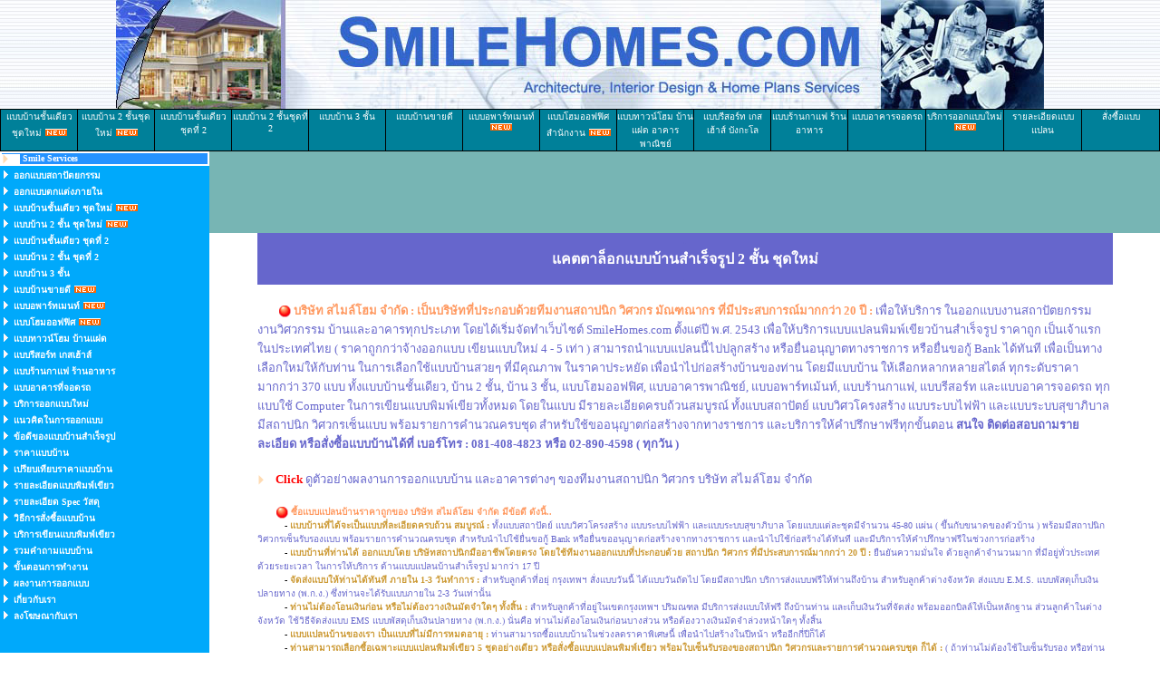

--- FILE ---
content_type: text/html
request_url: https://smilehomes.com/homes_plan_catalog2c1.htm
body_size: 79114
content:
<html>

<head>
<meta http-equiv="Content-Type" content="text/html; charset=windows-874">
<meta http-equiv="Content-Language" content="th">
<meta name="keywords" content="แบบบ้าน แบบบ้านชั้นเดียว บ้านชั้นเดียว แบบบ้านสวย บ้านสวย แบบบ้านสองชั้น แบบบ้าน 2 ชั้น แบบบ้านราคาถูก แบบบ้านฟรี บ้าน บ้านไม้ บ้านไม้สองชั้น แบบบ้านราคาประหยัด บ้านสำเร็จรูป แบบบ้านพักตากอากาศ แบบแปลนบ้าน แบบอพาร์ทเมนท์ โฮมออฟฟิศ สำนักงาน ทาวน์โฮม บ้านแฝด อาคารพาณิชย์ แบบรีสอร์ท แบบเกสเฮ้าส์ บังกะโล แบบร้านกาแฟ ร้านอาหาร แบบอาคารจอดรถ แบบที่จอดรถ รับสร้างบ้าน สถาปนิก มัณฑนากร วิศวกร ผู้รับเหมา รับเหมา รับเหมาก่อสร้าง งานก่อสร้าง บริษัทรับสร้างบ้าน ออกแบบ ออกแบบบ้าน ออกแบบ อาคาร รับออกแบบบ้าน ตกแต่ง การตกแต่งบ้าน ซื้อขายบ้าน ที่ดิน เฟอร์นิเจอร์ วัสดุก่อสร้าง จัดสวน โฮมเธียร์เตอร์ การซ่อมแซมบ้าน วัสดุแต่งบ้าน ห้องนอน ห้องรับแขก ห้องอาหาร home plans architect architecture smilehome interior design designer home house homeplan residential Single family home apartment flat townhouse shophouse rowhouse townhome resort guesthouse bungalow homestay duplex house detached house semi-detached house terraced house coffee shop carpark office furniture decorate decorating improvement repair garden gardening plants landscape landscaping construction">
<title>Smilehomes : ศูนย์รวมแบบบ้านสำเร็จรูป ราคาถูก พร้อมนำไปปลูกสร้างได้ทันที และข้อมูลเรื่องบ้าน</title>
<style type="text/css">
a:link       { color: #ffffff; text-decoration: none }
a:visited    { color: #ffff00; text-decoration: none }
a:hover      { color: #ffcc99; text-decoration: none }
a.d          { color: #ffffff; font-family: verdana; font-size: 12px; font-weight: bold; 
               text-decoration: none }
a.d:visited  { color: #ffffff; font-family: verdana; font-size: 12px; font-weight: bold; 
               text-decoration: none }
.style1 {font-size: 1px}
.style6 {font-size: 2px;
	font-weight: bold;
	color: #FF0000;
}
.style11 {color: #6666CC}
.style13 {color: #6666CC; font-weight: bold; }
.style15 {font-size: 1px}
</style>
<SCRIPT language=JavaScript>
  <!--

  var OldColor;

  function popNewWin (strDest,strWidth,strHeight) {
      newWin = window.open(strDest,"popup","toolbar=no,scrollbars=yes,resizable=yes,width=" + strWidth + ",height=" + strHeight);
   }

  function mOvr(src,clrOver) {
    if (!src.contains(event.fromElement)) {
      src.style.cursor = 'hand';
      OldColor = src.bgColor;
      src.bgColor = clrOver;
    }
  }
  
  function mOut(src) {
    if (!src.contains(event.toElement)) {
      src.style.cursor = 'default';
      src.bgColor = OldColor;
    }
  }
  
  function mClk(src) {
    if(event.srcElement.tagName=='TD') {
      src.children.tags('A')[0].click();
    }
  }

  //-->
  </SCRIPT>
<base target="_top">
</head>

<body topmargin="0" leftmargin="0" link="#FFFFFF" vlink="#FFFF00" alink="#FFCC99" bgcolor="#ffffff">

<table border="0" width="100%" cellspacing="0" cellpadding="0">
  <tr>
    <td width="100%" valign="top" background="images/logo04-01.jpg" ><p align="center"><a href="index.htm"><img border="0" src="images/logo04.jpg" alt="กลับหน้าแรก Smilehomes.com"></a><a name="to_top"></a></td>
  </tr>
</table>
<table bgcolor="#000000" border="0" cellpadding="0" cellspacing="1" width="100%" height="1">
  <tbody>
    <tr bgcolor="#008099"> 
      <td width="6.666%" align="center" valign="top" onClick="mClk(this);" onMouseOver="mOvr(this,'#6666CC');" onMouseOut="mOut(this);">
<a href="homes_plan_catalog1.htm" title="แคตตาล็อกแบบบ้านชั้นเดียวชุดใหม่"><font color="#ffffff" face="MS Sans Serif" size="1">แบบบ้านชั้นเดียวชุดใหม่</font> <img src="images/new7.gif" width="24" height="8" border="0"></a></td>
    <td width="6.666%" align="center" valign="top" onClick="mClk(this);" onMouseOver="mOvr(this,'#7171D1');" onMouseOut="mOut(this);">
<a class="toolLnk" href="homes_plan_catalog2c.htm" title="แคตตาล็อกแบบบ้าน 2 ชั้นชุดใหม่"><font color="#ffffff" face="MS Sans Serif" size="1">แบบบ้าน 2 ชั้นชุดใหม่</font></a><a href="homes_plan_catalog2c.htm" target="_blank"> <img src="images/new7.gif" width="24" height="8" border="0"></a></td>
    <td width="6.666%" align="center" valign="top" onClick="mClk(this);" onMouseOver="mOvr(this,'#9999FF');" onMouseOut="mOut(this);"><a href="homes_plan_catalog1b.htm" title="แคตตาล็อกแบบบ้านชั้นเดียว ชุดที่ 2"><font color="#ffffff" face="MS Sans Serif" size="1">แบบบ้านชั้นเดียวชุดที่ 2</font></a></td>      
    <td width="6.666%" align="center" valign="top" onClick="mClk(this);" onMouseOver="mOvr(this,'#CC99FF');" onMouseOut="mOut(this);"><a class="toolLnk" href="homes_plan_catalog2b.htm" title="แคตตาล็อกแบบบ้าน 2 ชั้นชุดที่ 2"><font color="#ffffff" face="MS Sans Serif" size="1">แบบบ้าน 2 ชั้นชุดที่ 2</font></a></td>
    <td width="6.666%" align="center" valign="top" onClick="mClk(this);" onMouseOver="mOvr(this,'#6699FF');" onMouseOut="mOut(this);"><a class="toolLnk" href="homes_plan_catalog3.htm" title="แคตตาล็อกแบบบ้าน 3 ชั้น"><font color="#ffffff" face="MS Sans Serif" size="1">แบบบ้าน 3 ชั้น</font></a></td>
    <td width="6.666%" align="center" valign="top" onClick="mClk(this);" onMouseOver="mOvr(this,'#4571F5');" onMouseOut="mOut(this);"><a class="toolLnk" href="homes_plan_bestselling.htm" title="แคตตาล็อกแบบบ้านขายดี"><font color="#ffffff" face="MS Sans Serif" size="1">แบบบ้านขายดี</font></a></td>
    <td width="6.666%" align="center" valign="top" onClick="mClk(this);" onMouseOver="mOvr(this,'#3366FF');" onMouseOut="mOut(this);"><a class="toolLnk" href="apartment_catalog.htm" title="แบบอพาร์ทเมนท์"><font color="#ffffff" face="MS Sans Serif" size="1">แบบอพาร์ทเมนท์</font> <img src="images/new7.gif" width="24" height="8" border="0"></a></td>
    <td width="6.666%" align="center" valign="top" onClick="mClk(this);" onMouseOver="mOvr(this,'#81A765');" onMouseOut="mOut(this);"><a href="home_office_plans_catalog1.htm" title="แคตตาล็อกแบบโฮมออฟฟิศ สำนักงาน"><font color="#ffffff" face="MS Sans Serif" size="1">แบบโฮมออฟฟิศ สำนักงาน</font></a> <img src="images/new7.gif" width="24" height="8" border="0"></a></td>
    <td width="6.666%" align="center" valign="top" bgcolor="#008099" onClick="mClk(this);" onMouseOver="mOvr(this,'#6C944D');" onMouseOut="mOut(this);"><a class="toolLnk" href="townhome_catalog.htm" title="แบบทาวน์โฮม บ้านแฝด อาคารพาณิชย์"><font color="#ffffff" face="MS Sans Serif" size="1">แบบทาวน์โฮม บ้านแฝด อาคารพาณิชย์</font></a></td>
    <td width="6.666%" align="center" valign="top" onClick="mClk(this);" onMouseOver="mOvr(this,'#547D34');" onMouseOut="mOut(this);"><a class="toolLnk" href="resort_catalog.htm" title="แบบรีสอร์ท เกสเฮ้าส์ บังกะโล"><font color="#ffffff" face="MS Sans Serif" size="1">แบบรีสอร์ท เกสเฮ้าส์ บังกะโล</font></a></td>
    <td width="6.666%" align="center" valign="top" onClick="mClk(this);" onMouseOver="mOvr(this,'#A1A170');" onMouseOut="mOut(this);"><a class="toolLnk" href="coffee_shop_catalog.htm" title="แบบร้านกาแฟ ร้านอาหาร"><font color="#ffffff" face="MS Sans Serif" size="1">แบบร้านกาแฟ ร้านอาหาร</font></a></td>
    <td width="6.666%" align="center" valign="top" onClick="mClk(this);" onMouseOver="mOvr(this,'#8A8A50');" onMouseOut="mOut(this);"><a class="toolLnk" href="carpark_catalog.htm" title="แบบอาคารจอดรถ"><font color="#ffffff" face="MS Sans Serif" size="1">แบบอาคารจอดรถ</font></a></td>
    <td width="6.666%" align="center" valign="top" onClick="mClk(this);" onMouseOver="mOvr(this,'#F7A745');" onMouseOut="mOut(this);"><a class="toolLnk" href="new_design.htm" title="บริการออกแบบสถาปัตยกรรมอาคารทุกประเภท"><font color="#ffffff" face="MS Sans Serif" size="1">บริการออกแบบใหม่</font> <img src="images/new7.gif" width="24" height="8" border="0"></a></td>
    <td width="6.666%" align="center" valign="top" onClick="mClk(this);" onMouseOver="mOvr(this,'#F38A02');" onMouseOut="mOut(this);"><a class="toolLnk" href="design2.htm" title="รายละเอียดแบบแปลน"><font color="#ffffff" face="MS Sans Serif" size="1">รายละเอียดแบบแปลน</font></a></td>
    <td width="6.666%" align="center" valign="top" onClick="mClk(this);" onMouseOver="mOvr(this,'#F30000');" onMouseOut="mOut(this);"><a class="toolLnk" href="homeplan_shopping.htm" title="สั่งซื้อแบบบ้านสำเร็จรูป"><font color="#ffffff" face="MS Sans Serif" size="1">สั่งซื้อแบบ</font></a></td>
    </tr>
  </tbody>
</table>
<table border="0" width="100%" cellspacing="0" cellpadding="0">
  <tr>
    <td width="18%" valign="top" bgcolor="#00A9FB"> 
      <table border="0" cellpadding="0" cellspacing="0" width="100%" bordercolor="#00A9FB" bordercolorlight="#00A9FB" bordercolordark="#00A9FB">
        <tr>
          <td width="100%">
            <table border="1" cellpadding="0" cellspacing="0" width="100%" bordercolor="#FFFFFF" bordercolorlight="#FFFFFF" bordercolordark="#FFFFFF">
              <tr>
                <td align="left" onClick="mClk(this);" onMouseOut="mOut(this);" onMouseOver="mOvr(this,'#81A765');" width="120" height="1" bgcolor="#2492FF"><a class="toolLnk" href="service.htm" title="บริการของเรา"><b><font size="1">
                <img border="0" src="images/arrow01.gif" align="absmiddle" width="20" height="11">&nbsp;<font color="#ffffff" face="MS Sans Serif">Smile
                  Services</font></font></b></a></td>
              </tr>
            </table>
          </td>
        </tr>
        <tr>
<td width="100%" height="179"><font color="#FFFFFF"><b>
          &nbsp;<img border="0" src="images/arrow222.gif" width="7" height="9">
          <b><font face="MS Sans Serif" size="1"><a href="architecture_service.htm" title="บริการออกแบบสถาปัตยกรรม">ออกแบบสถาปัตยกรรม</a></font><br>
          &nbsp;<img border="0" src="images/arrow222.gif" width="7" height="9"> 
          <font face="MS Sans Serif" size="1"><a href="interior.htm" title="บริการออกแบบตกแต่งภายใน">ออกแบบตกแต่งภายใน</a></font><br>
          &nbsp;<img border="0" src="images/arrow222.gif" width="7" height="9"> 
          <font face="MS Sans Serif" size="1"><a href="homes_plan_catalog1.htm" title="แคตตาล็อกแบบบ้านชั้นเดียว ชุดใหม่">แบบบ้านชั้นเดียว ชุดใหม่</a></font> <img src="images/new7.gif" width="24" height="8"><br>
          &nbsp;<img border="0" src="images/arrow222.gif" width="7" height="9"> 
          <font face="MS Sans Serif" size="1"><a href="homes_plan_catalog2c.htm" title="แคตตาล็อกแบบบ้านชั้นเดียว ชุดใหม่">แบบบ้าน 2 ชั้น ชุดใหม่</a></font> <img src="images/new7.gif" width="24" height="8"><br>
          &nbsp;<img border="0" src="images/arrow222.gif" width="7" height="9"> 
          <font face="MS Sans Serif" size="1"><a href="homes_plan_catalog1b.htm" title="แคตาล็อกแบบบ้านสำเร็จรูปชั้นเดียว  ชุดที่ 2">แบบบ้านชั้นเดียว ชุดที่ 2</a></font><br>
          &nbsp;<img border="0" src="images/arrow222.gif" width="7" height="9"> 
          <font face="MS Sans Serif" size="1"><a href="homes_plan_catalog2b.htm" title="แคตาล็อกแบบบ้านสำเร็จรูป 2 ชั้น ชุดที่ 2">แบบบ้าน 2 ชั้น ชุดที่ 2</a></font><br>
          &nbsp;<img border="0" src="images/arrow222.gif" width="7" height="9"> 
          <font face="MS Sans Serif" size="1"><a href="homes_plan_catalog3.htm" title="แคตาล็อกแบบบ้านสำเร็จรูป 3 ชั้น">แบบบ้าน 3 ชั้น</a></font><br>
          &nbsp;<img border="0" src="images/arrow222.gif" width="7" height="9">
          <font face="MS Sans Serif" size="1"><a href="homes_plan_bestselling.htm" title="แบบบ้านสำเร็จรูปขายดีประจำเดือน">แบบบ้านขายดี</a></font> <img src="images/new7.gif" width="24" height="8"><br>
          &nbsp;<img border="0" src="images/arrow222.gif" width="7" height="9">
          <font face="MS Sans Serif" size="1"><a href="apartment_catalog.htm" title="แบบอพาร์ทเมนท์สำเร็จรูป">แบบอพาร์ทเมนท์</a></font> <img src="images/new7.gif" width="24" height="8"><br>
          &nbsp;<img border="0" src="images/arrow222.gif" width="7" height="9">
          <font face="MS Sans Serif" size="1"><a href="home_office_plans_catalog1.htm" title="แบบโฮมออฟฟิศ สำนักงาน">แบบโฮมออฟฟิศ</a></font> <img src="images/new7.gif" width="24" height="8"><br>
          &nbsp;<img border="0" src="images/arrow222.gif" width="7" height="9"> 
          <font face="MS Sans Serif" size="1"><a href="townhome_catalog.htm" title="แบบทาวน์โฮม บ้านแฝด">แบบทาวน์โฮม บ้านแฝด</a></font><br>
          &nbsp;<img border="0" src="images/arrow222.gif" width="7" height="9"> 
          <font face="MS Sans Serif" size="1"><a href="resort_catalog.htm" title="แบบรีสอร์ท เกสเฮ้าส์">แบบรีสอร์ท เกสเฮ้าส์</a></font><br>
          &nbsp;<img border="0" src="images/arrow222.gif" width="7" height="9"> 
          <font face="MS Sans Serif" size="1"><a href="coffee_shop_catalog.htm" title="แบบร้านกาแฟ ร้านอาหาร">แบบร้านกาแฟ ร้านอาหาร</a></font><br>
          &nbsp;<img border="0" src="images/arrow222.gif" width="7" height="9"> 
          <font face="MS Sans Serif" size="1"><a href="carpark_catalog.htm" title="แบบอาคารที่จอดรถ">แบบอาคารที่จอดรถ</a></font><br>
          &nbsp;<img border="0" src="images/arrow222.gif" width="7" height="9"> 
          <font face="MS Sans Serif" size="1"><a href="new_design.htm" title="บริการออกแบบใหม่">บริการออกแบบใหม่</a></font><br>
          &nbsp;<img border="0" src="images/arrow222.gif" width="7" height="9"> 
          <font face="MS Sans Serif" size="1"><a href="home_plans_design.htm" title="แนวคิดในการออกแบบบ้านสำเร็จรูป">แนวคิดในการออกแบบ</a></font><br>
          &nbsp;<img border="0" src="images/arrow222.gif" width="7" height="9"> 
          <font face="MS Sans Serif" size="1"><a href="home_plans_best.htm" title="ข้อดีของการใช้แบบบ้านสำเร็จรูป">ข้อดีของแบบบ้านสำเร็จรูป</a></font><br>
          &nbsp;<img border="0" src="images/arrow222.gif" width="7" height="9"> 
          <font face="MS Sans Serif" size="1"><a href="homeplan_price.htm" title="ราคาแบบบ้านสำเร็จรูป">ราคาแบบบ้าน</a></font><br>
          &nbsp;<img border="0" src="images/arrow222.gif" width="7" height="9"> 
          <font face="MS Sans Serif" size="1"><a href="design2.htm" title="เปรียบเทียบราคาแบบบ้านสำเร็จรูปกับการออกแบบบ้านใหม่">เปรียบเทียบราคาแบบบ้าน</a></font><br>
          &nbsp;<img border="0" src="images/arrow222.gif" width="7" height="9"> 
          <font face="MS Sans Serif" size="1"><a href="homeplan_faq2.htm" title="แบบพิมพ์เขียวที่ท่านจะได้เมื่อซื้อแบบสำเร็จรูปของเรา">รายละเอียดแบบพิมพ์เขียว</a></font><br>
          &nbsp;<img border="0" src="images/arrow222.gif" width="7" height="9"> 
          <font face="MS Sans Serif" size="1"><a href="home_plans_spec.htm" title="รายละเอียด Spec วัสดุก่อสร้างของแบบบ้านสำเร็จรูป">รายละเอียด Spec วัสดุ</a></font><br>
          &nbsp;<img border="0" src="images/arrow222.gif" width="7" height="9"> 
          <font face="MS Sans Serif" size="1"><a href="homeplan_shopping.htm" title="วิธีการสั่งซื้อแบบบ้าน">วิธีการสั่งซื้อแบบบ้าน</a></font><br>
          &nbsp;<img border="0" src="images/arrow222.gif" width="7" height="9"> 
          <font face="MS Sans Serif" size="1"><a href="homeplan_service.htm" title="บริการเขียนแบบพิมพ์เขียวราคาพิเศษ">บริการเขียนแบบพิมพ์เขียว</a></font><br>
         &nbsp;<img border="0" src="images/arrow222.gif" width="7" height="9"> 
         <font face="MS Sans Serif" size="1"><a href="homeplan_faq.htm" title="รวมคำถามเกี่ยวกับแบบบ้านสำเร็จรูป">รวมคำถามแบบบ้าน</a></font><br>
         &nbsp;<img border="0" src="images/arrow222.gif" width="7" height="9"> 
         <font face="MS Sans Serif" size="1"><a href="services_faq.htm" title="ขั้นตอนการทำงานออกแบบ">ขั้นตอนการทำงาน</a></font><br>
         &nbsp;<img border="0" src="images/arrow222.gif" width="7" height="9">
         <font face="MS Sans Serif" size="1"><a href="profile.htm" title="ผลงานการออกแบบในอดีตของทีมงาน Smilehomes">ผลงานการออกแบบ</a></font><br>
         &nbsp;<img border="0" src="images/arrow222.gif" width="7" height="9">
         <font face="MS Sans Serif" size="1"><a href="aboutus.htm" title="เกี่ยวกับ Smilehomes">เกี่ยวกับเรา</a></font><br>
         &nbsp;<img border="0" src="images/arrow222.gif" width="7" height="9"> 
         <font face="MS Sans Serif" size="1"><a href="advertise.htm" title="ลงโฆษณากับ Smilehomes.com">ลงโฆษณากับเรา</a></font></b>
</td>
        </tr>
        <tr>
          <td width="100%" height="271">
            <table border="1" cellpadding="0" cellspacing="0" width="100%" bordercolor="#00A9FB" bordercolorlight="#00A9FB" bordercolordark="#00A9FB">
              <tr>
              </tr>
            </table>
          </td>
        </tr>
      </table>
    </td>
    <td width="82%" valign="top"> 
      <table border="0" width="100%" cellspacing="0" cellpadding="0">
        <tr>
          <td width="100%"> 
            <table width="100%" border="0" cellpadding="0" cellspacing="0">
              <tr>
                <td width="100%" height="2" align="right" bgcolor="#77B5B4"> 
                  <p align="center"><iframe name="IFSilkspan"  src="http://www2.silkspan.com/banner/partner/IF_Banner/IF_Banner.asp?bSize=12&bType=insurance&parner=Smilehomes" frameborder="0" height="90px" width="728px"  scrolling="no"></iframe> </td>
              </tr>
              <tr>
                <td width="100%"> 
                  <div align="center"> 
                    <table border="0" width="90%" cellspacing="0" cellpadding="0" bordercolor="#FFFFFF" bordercolorlight="#FFFFFF" bordercolordark="#FFFFFF">
                      <center>
                        <tr> 
                          <td width="100%" bgcolor="#6666CC"> <p align="center"><font size="2" face="MS Sans Serif"><font color="#6666CC"><b>.</b></font><font color="#FFFF99"><b><br>
                              </b></font><font color="#FFFFFF" size="3" face="MS Sans Serif"><b>แคตตาล็อกแบบบ้านสำเร็จรูป 
                              2 ชั้น ชุดใหม่</b></font><font color="#FFFF99"><b><br>
                              </b><font color="#6666CC"><b>.</b></font></font></font> 
                          </td>
                        </tr>
                      </center>
                      <tr> 
                        <td width="100%" height="68" valign="top"><br>
                              &nbsp;&nbsp;&nbsp;&nbsp;&nbsp;&nbsp;<img border="0" src="images/bullet1.gif" align="absmiddle" width="13" height="13"><strong><font color="#FF996" size="2" face="MS Sans Serif"> บริษัท สไมล์โฮม จำกัด : เป็นบริษัทที่ประกอบด้วยทีมงานสถาปนิก วิศวกร มัณฑณากร ที่มีประสบการณ์มากกว่า 20 ปี :</font></strong><font color="#6666CC" size="2" face="MS Sans Serif"> เพื่อให้บริการ ในออกแบบงานสถาปัตยกรรม งานวิศวกรรม บ้านและอาคารทุกประเภท โดยได้เริ่มจัดทำเว็บไซต์ SmileHomes.com ตั้งแต่ปี พ.ศ. 2543 เพื่อให้บริการแบบแปลนพิมพ์เขียวบ้านสำเร็จรูป ราคาถูก เป็นเจ้าแรกในประเทศไทย ( ราคาถูกกว่าจ้างออกแบบ เขียนแบบใหม่ 4 - 5 เท่า ) สามารถนำแบบแปลนนี้ไปปลูกสร้าง หรือยื่นอนุญาตทางราชการ หรือยื่นขอกู้ Bank ได้ทันที เพื่อเป็นทางเลือกใหม่ให้กับท่าน ในการเลือกใช้แบบบ้านสวยๆ ที่มีคุณภาพ ในราคาประหยัด เพื่อนำไปก่อสร้างบ้านของท่าน โดยมีแบบบ้าน ให้เลือกหลากหลายสไตล์ ทุกระดับราคา มากกว่า 370 แบบ ทั้งแบบบ้านชั้นเดียว, บ้าน 2 ชั้น, บ้าน 3 ชั้น, แบบโฮมออฟฟิศ, แบบอาคารพาณิชย์, แบบอพาร์ทเม้นท์, แบบร้านกาแฟ, แบบรีสอร์ท และแบบอาคารจอดรถ ทุกแบบใช้ Computer ในการเขียนแบบพิมพ์เขียวทั้งหมด โดยในแบบ มีรายละเอียดครบถ้วนสมบูรณ์ ทั้งแบบสถาปัตย์ แบบวิศวโครงสร้าง แบบระบบไฟฟ้า และแบบระบบสุขาภิบาล มีสถาปนิก วิศวกรเซ็นแบบ พร้อมรายการคำนวณครบชุด สำหรับใช้ขออนุญาตก่อสร้างจากทางราชการ และบริการให้คำปรึกษาฟรีทุกขั้นตอน<strong> สนใจ ติดต่อสอบถามรายละเอียด หรือสั่งซื้อแบบบ้านได้ที่ เบอร์โทร : 081-408-4823 หรือ 02-890-4598 ( ทุกวัน )</strong></font><br>
                                          <br>
                                          <img border="0" src="images/arrow01.gif" align="absmiddle" width="20" height="11"><a href="architecture_service.htm" target="_blank"><strong><font color="#FF0000" size="2" face="MS Sans Serif">Click</font></strong><font color="#6666CC" size="2" face="MS Sans Serif"> ดูตัวอย่างผลงานการออกแบบบ้าน และอาคารต่างๆ ของทีมงานสถาปนิก วิศวกร บริษัท สไมล์โฮม จำกัด</font></a><br><br>
        <font size="1" color="#6666CC" face="MS Sans Serif">&nbsp;&nbsp;&nbsp;&nbsp;&nbsp;&nbsp; </font><font color="#FF996" face="MS Sans Serif" size="1"><b><img border="0" src="images/bullet1.gif" align="absmiddle" width="13" height="13"> ซื้อแบบแปลนบ้านราคาถูกของ บริษัท สไมล์โฮม จำกัด  มีข้อดี ดังนี้..</b></font><br>
        <font face="MS Sans Serif" size="1">&nbsp;&nbsp;&nbsp;&nbsp;&nbsp;&nbsp;&nbsp;&nbsp;&nbsp;&nbsp;- </font><strong><font face="MS Sans Serif" size="1" color="#CC9933">แบบบ้านที่ได้จะเป็นแบบที่ละเอียดครบถ้วน สมบูรณ์ : </font></strong><font face="MS Sans Serif" size="1"  color="#6666CC">ทั้งแบบสถาปัตย์ แบบวิศวโครงสร้าง แบบระบบไฟฟ้า และแบบระบบสุขาภิบาล โดยแบบแต่ละชุดมีจำนวน 45-80 แผ่น ( ขึ้นกับขนาดของตัวบ้าน ) พร้อมมีสถาปนิก วิศวกรเซ็นรับรองแบบ พร้อมรายการคำนวณครบชุด สำหรับนำไปใช้ยื่นขอกู้ Bank หรือยื่นขออนุญาตก่อสร้างจากทางราชการ และนำไปใช้ก่อสร้างได้ทันที และมีบริการให้คำปรึกษาฟรีในช่วงการก่อสร้าง</font><br>
        <font face="MS Sans Serif" size="1">&nbsp;&nbsp;&nbsp;&nbsp;&nbsp;&nbsp;&nbsp;&nbsp;&nbsp;&nbsp;- </font><strong><font face="MS Sans Serif" size="1" color="#CC9933">แบบบ้านที่ท่านได้ ออกแบบโดย บริษัทสถาปนิกมืออาชีพโดยตรง โดยใช้ทีมงานออกแบบที่ประกอบด้วย สถาปนิก วิศวกร ที่มีประสบการณ์มากกว่า 20 ปี : </font></strong><font face="MS Sans Serif" size="1"  color="#6666CC">ยืนยันความมั่นใจ ด้วยลูกค้าจำนวนมาก ที่มีอยู่ทั่วประเทศ ด้วยระยะเวลา ในการให้บริการ ด้านแบบแปลนบ้านสำเร็จรูป มากว่า 17 ปี </font><br>
        <font face="MS Sans Serif" size="1">&nbsp;&nbsp;&nbsp;&nbsp;&nbsp;&nbsp;&nbsp;&nbsp;&nbsp;&nbsp;- </font><strong><font face="MS Sans Serif" size="1" color="#CC9933">จัดส่งแบบให้ท่านได้ทันที ภายใน 1-3 วันทำการ : </font></strong><font face="MS Sans Serif" size="1"  color="#6666CC">สำหรับลูกค้าที่อยุ่ กรุงเทพฯ สั่งแบบวันนี้ ได้แบบวันถัดไป โดยมีสถาปนิก บริการส่งแบบฟรีให้ท่านถึงบ้าน สำหรับลูกค้าต่างจังหวัด ส่งแบบ E.M.S. แบบพัสดุเก็บเงินปลายทาง (พ.ก.ง.) ซึ่งท่านจะได้รับแบบภายใน 2-3 วันเท่านั้น</font><br>
        <font face="MS Sans Serif" size="1">&nbsp;&nbsp;&nbsp;&nbsp;&nbsp;&nbsp;&nbsp;&nbsp;&nbsp;&nbsp;- </font><strong><font face="MS Sans Serif" size="1" color="#CC9933">ท่านไม่ต้องโอนเงินก่อน หรือไม่ต้องวางเงินมัดจำใดๆ ทั้งสิ้น : </font></strong><font face="MS Sans Serif" size="1"  color="#6666CC">สำหรับลูกค้าที่อยู่ในเขตกรุงเทพฯ ปริมณฑล มีบริการส่งแบบให้ฟรี ถึงบ้านท่าน และเก็บเงินวันที่จัดส่ง พร้อมออกบิลล์ให้เป็นหลักฐาน ส่วนลูกค้าในต่างจังหวัด ใช้วิธีจัดส่งแบบ EMS แบบพัสดุเก็บเงินปลายทาง (พ.ก.ง.) นั่นคือ ท่านไม่ต้องโอนเงินก่อนบางส่วน หรือต้องวางเงินมัดจำล่วงหน้าใดๆ ทั้งสิ้น</font><br>
        <font face="MS Sans Serif" size="1">&nbsp;&nbsp;&nbsp;&nbsp;&nbsp;&nbsp;&nbsp;&nbsp;&nbsp;&nbsp;- </font><strong><font face="MS Sans Serif" size="1" color="#CC9933">แบบแปลนบ้านของเรา เป็นแบบที่ไม่มีการหมดอายุ : </font></strong><font face="MS Sans Serif" size="1"  color="#6666CC">ท่านสามารถซื้อแบบบ้านในช่วงลดราคาพิเศษนี้ เพื่อนำไปสร้างในปีหน้า หรืออีกกี่ปีก็ได้</font><br>
        <font face="MS Sans Serif" size="1">&nbsp;&nbsp;&nbsp;&nbsp;&nbsp;&nbsp;&nbsp;&nbsp;&nbsp;&nbsp;- </font><strong><font face="MS Sans Serif" size="1" color="#CC9933">ท่านสามารถเลือกซื้อเฉพาะแบบแปลนพิมพ์เขียว 5 ชุดอย่างเดียว หรือสั่งซื้อแบบแปลนพิมพ์เขียว พร้อมใบเซ็นรับรองของสถาปนิก วิศวกรและรายการคำนวณครบชุด ก็ได้  : </font></strong><font face="MS Sans Serif" size="1"  color="#6666CC">( ถ้าท่านไม่ต้องใช้ใบเซ็นรับรอง หรือท่านยังไม่เริ่มก่อสร้างช่วงนี้ สามารถสั่งซื้อเฉพาะ แบบแปลนพิมพ์เขียวอย่างเดียวก่อน โดยสามารถสั่งซื้อ ใบเซ็นรับรองสถาปนิก และวิศวกร เพิ่มตอนหลังก็ได้ )</font><br>
        <br>
                            <img border="0" src="images/arrow01.gif" align="absmiddle" width="20" height="11"><font color="#FF996" face="MS Sans Serif" size="1"><b>ด่วน! สั่งซื้อแบบบ้านสำเร็จรูปช่วงลดราคาพิเศษก่อนสิ้นเดือนนี้</b></font>  <font color="#6666CC" size="1" face="MS Sans Serif">ท่านจะได้แบบแปลนบ้าน และแถมเอกสารที่มีประโยชน์ให้ท่านฟรี ดังนี้</font><br>
                            <font face="MS Sans Serif" size="1">&nbsp;&nbsp;&nbsp;&nbsp;&nbsp;&nbsp;&nbsp;&nbsp;&nbsp;&nbsp;- </font><strong><font face="MS Sans Serif" size="1" color="#CC9933">แบบแปลนบ้านชุดสมบุรณ์ 5 ชุด : </font></strong><font face="MS Sans Serif" size="1"  color="#6666CC">แต่ละชุดประกอบด้วย แบบสถาปัตย์ แบบวิศวโครงสร้าง แบบระบบไฟฟ้า และแบบระบบสุขาภิบาล 45-80 แผ่น ( จำนวนแผ่นขึ้นกับขนาดตัวบ้าน  )</font><br>
                            <font face="MS Sans Serif" size="1">&nbsp;&nbsp;&nbsp;&nbsp;&nbsp;&nbsp;&nbsp;&nbsp;&nbsp;&nbsp;- </font><strong><font face="MS Sans Serif" size="1" color="#CC9933">รูปสีแบบบ้านขนาดใหญ่ 1 รูป : </font></strong><font face="MS Sans Serif" size="1"  color="#6666CC">เป็นรูปที่คมชัด สวยงามกว่ารูปที่ดูในเว็บไซต์ ( เพราะรูปในเว็บไซต์ต้องลดขนาดไฟล์รูปภาพลง )</font><br>
                            <font face="MS Sans Serif" size="1">&nbsp;&nbsp;&nbsp;&nbsp;&nbsp;&nbsp;&nbsp;&nbsp;&nbsp;&nbsp;- </font><strong><font face="MS Sans Serif" size="1" color="#CC9933">ตัวอย่างสัญญารับเหมาก่อสร้างมาตรฐาน : </font></strong><font face="MS Sans Serif" size="1"  color="#6666CC">สำหรับทำสัญญากับผู้รับเหมา โดยเป็นสัญญาที่ละเอียด ชัดเจน ไม่เสียเปรียบคู่สัญญา)</font><br>
                            <font face="MS Sans Serif" size="1">&nbsp;&nbsp;&nbsp;&nbsp;&nbsp;&nbsp;&nbsp;&nbsp;&nbsp;&nbsp;- </font><strong><font face="MS Sans Serif" size="1" color="#CC9933">วิธีการแบ่งงวดงานก่อสร้าง : </font></strong><font face="MS Sans Serif" size="1"  color="#6666CC">สำหรับใช้ในการตกลง ต่อรอง การแบ่งจ่ายงวดงานก่อสร้างกับผู้รับเหมา</font><br>
                            <font face="MS Sans Serif" size="1">&nbsp;&nbsp;&nbsp;&nbsp;&nbsp;&nbsp;&nbsp;&nbsp;&nbsp;&nbsp;- </font><strong><font face="MS Sans Serif" size="1" color="#CC9933">ใบตารางรายการวัสดุและค่าแรง ( ใบ 
 B.O.Q.) : </font></strong><font face="MS Sans Serif" size="1"  color="#6666CC">สำหรับให้ผู้รับเหมาคิดปริมาณวัสดุ และราคา เพื่อเสนอราคาค่าก่อสร้างกับท่าน ซึ่งทำให้ท่านสะดวก ในการคัดเลือกผู้รับเหมา เพราะการเสนอราคารับเหมา ของผู้รับเหมาแต่ละราย จะเป็นมาตรฐานเดียวกัน และสามารถนำใบเสนอราคาของผู้รับเหมานี้ นำไปยื่นขอกู้ Bank ได้ และสะดวกสำหรับท่านที่ต้องการแยก ให้ผู้รับเหมาทำเฉพาะค่าแรง โดยท่านจัดซื้อวัสดุเอง ซึ่งทำให้ท่านสามารถประหยัดค่าก่อสร้างได้า</font><br>
                          <font face="MS Sans Serif" size="1">&nbsp;&nbsp;&nbsp;&nbsp;&nbsp;&nbsp;&nbsp;&nbsp;&nbsp;&nbsp;- </font><strong><font face="MS Sans Serif" size="1" color="#CC9933">เอกสารรายละเอียด : </font></strong><font face="MS Sans Serif" size="1"  color="#6666CC">คำแนะนำ ขั้นตอนและเอกสารที่ต้องใช้ ในการติดต่อยื่นขอกู้ธนาคาร เพื่อปลูกสร้างบ้าน</font><br>
                          <br>
                          <img border="0" src="images/arrow01.gif" align="absmiddle" width="20" height="11"> <b><font face="MS Sans Serif" size="1" color="#F99500"> ถ้าสถานที่ก่อสร้างของท่าน อยู่ในกรุงเทพฯ หรือปริมณฑล หรือสถานที่ก่อสร้างของท่านอยู่ต่างจังหวัด ที่อยู่ในเขตเทศบาล หรือเขต อ.บ.ต. ซึ่งตามกฎหมายต้องยื่นขออนุญาตก่อสร้างอาคารจากทางราชการ ก่อนเริ่มทำการก่อสร้าง โดยต้องใช้ใบเซ็นรับรองของสถาปนิก, วิศวกรผู้ออกแบบบ้าน </font></b><font face="MS Sans Serif" size="1"  color="#6666CC"> ท่านสามารถสั่งซื้อใบเซ็นรับรองเพิ่ม โดยจะจัดส่งเอกสารให้ท่าน ดังนี้</font><br>
                          <font face="MS Sans Serif" size="1">&nbsp;&nbsp;&nbsp;&nbsp;&nbsp;&nbsp;&nbsp;&nbsp;&nbsp;&nbsp;- </font><strong><font face="MS Sans Serif" size="1" color="#CC9933">ใบเซ็นรับรองการออกแบบของสถาปนิกพร้อมใบประกอบวิชาชีพ : </font></strong><font face="MS Sans Serif" size="1"  color="#6666CC">สำหรับใช้ยื่นขออนุญาตก่อสร้างจากทางราชการ ** OPTION **</font><br>
                          <font face="MS Sans Serif" size="1">&nbsp;&nbsp;&nbsp;&nbsp;&nbsp;&nbsp;&nbsp;&nbsp;&nbsp;&nbsp;- </font><strong><font face="MS Sans Serif" size="1" color="#CC9933">ใบเซ็นรับรองการออกแบบของวิศวกรพร้อมใบประกอบวิชาชีพ : </font></strong><font face="MS Sans Serif" size="1"  color="#6666CC">สำหรับใช้ยื่นขออนุญาตก่อสร้างจากทางราชการ ** OPTION **</font><br>
                          <font face="MS Sans Serif" size="1">&nbsp;&nbsp;&nbsp;&nbsp;&nbsp;&nbsp;&nbsp;&nbsp;&nbsp;&nbsp;- </font><strong><font face="MS Sans Serif" size="1" color="#CC9933">รายการคำนวณโครงสร้างของวิศวกร : </font></strong><font face="MS Sans Serif" size="1"  color="#6666CC">สำหรับใช้ยื่นขออนุญาตก่อสร้างจากทางราชการ ** OPTION **</font><br>
                          <br>
                          <img border="0" src="images/arrow01.gif" align="absmiddle" width="20" height="11"><font color="#FF996" face="MS Sans Serif" size="1"><b> แบบพิมพ์เขียวบ้านสำเร็จรูปราคาถูก</b></font>  <font color="#6666CC" size="1" face="MS Sans Serif">เหมาะสำหรับ..</font><br>
                          <font face="MS Sans Serif" size="1">&nbsp;&nbsp;&nbsp;&nbsp;&nbsp;&nbsp;&nbsp;&nbsp;&nbsp;&nbsp;- </font><strong><font face="MS Sans Serif" size="1" color="#CC9933">เจ้าของบ้าน : </font></strong><font face="MS Sans Serif" size="1"  color="#6666CC">ซื้อแบบบ้านนำไปปลูกสร้างบนที่ดินของท่าน โดยท่านสามารถนำไปก่อสร้าง หรือยื่นขอกู้ Bank ได้ทันที</font><br>
                          <font face="MS Sans Serif" size="1">&nbsp;&nbsp;&nbsp;&nbsp;&nbsp;&nbsp;&nbsp;&nbsp;&nbsp;&nbsp;- </font><strong><font face="MS Sans Serif" size="1" color="#CC9933">ผู้รับเหมาก่อสร้าง : </font></strong><font face="MS Sans Serif" size="1"  color="#6666CC">ซื้อแบบบ้านสำหรับนำไปปลูกสร้างให้ลูกค้าของท่าน โดยท่านไม่ต้องจ้างสถาปนิกออกแบบ เขียนแบบใหม่ ซึ่งต้องใช้เวลา และเสียค่าใช้จ่ายจำนวนมาก ทำให้บริษัทของท่านสามารถแข่งขันกับบริษัทรับสร้างบ้านอื่นๆ ได้</font><br>
                          <font face="MS Sans Serif" size="1">&nbsp;&nbsp;&nbsp;&nbsp;&nbsp;&nbsp;&nbsp;&nbsp;&nbsp;&nbsp;- </font><strong><font face="MS Sans Serif" size="1" color="#CC9933">บริษัทรับเหมาก่อสร้างบ้าน : </font></strong><font face="MS Sans Serif" size="1"  color="#6666CC">สามารถซื้อแบบบ้านของเรา เพื่อนำไปปลูกสร้างให้ลูกค้าของท่านได้ โดยท่านไม่ต้องจ้างสถาปนิกออกแบบ เขียนแบบใหม่ ซึ่งต้องใช้เวลา และเสียค่าใช้จ่ายจำนวนมาก ทำให้บริษัทของท่านสามารถแข่งขันกับบริษัทรับสร้างบ้านอื่นๆ ได้</font><br>
                          <font face="MS Sans Serif" size="1">&nbsp;&nbsp;&nbsp;&nbsp;&nbsp;&nbsp;&nbsp;&nbsp;&nbsp;&nbsp;- </font><strong><font face="MS Sans Serif" size="1" color="#CC9933">เจ้าของโครงการจัดสรร : </font></strong><font face="MS Sans Serif" size="1"  color="#6666CC"> ซื้อแบบบ้านสำหรับนำไปก่อสร้างเพื่อขายให้ลูกค้าในโครงการ เพื่อความสะดวก รวดเร็ว และประหยัดต้นทุนในการจ้างออกแบบใหม่</font><br>
                          <font face="MS Sans Serif" size="1">&nbsp;&nbsp;&nbsp;&nbsp;&nbsp;&nbsp;&nbsp;&nbsp;&nbsp;&nbsp;- </font><strong><font face="MS Sans Serif" size="1" color="#CC9933">สำหรับท่านที่ขายวัสดุก่อสร้าง 
                          หรือท่านที่ทำงานด้านให้บริการสินเชื่อ หรือท่านที่มีเพื่อนที่กำลังจะสร้างบ้าน : </font></strong><font face="MS Sans Serif" size="1"  color="#6666CC"> ท่านสามารถเป็นตัวแทนขายให้เรา โดยการแนะนำลูกค้าของท่านให้ซื้อแบบบ้านของเราได้ สนใจติดต่อเบอร์ 081-408-4823</font><br>
                          <br>
                          <img border="0" src="images/arrow01.gif" align="absmiddle" width="20" height="11"><font color="#FF996" face="MS Sans Serif" size="1"><b>  สำหรับท่านที่มีแบบแปลนบ้าน 
                          หรืออาคารที่ท่านชอบอยู่แล้ว</b></font>  <font color="#6666CC" size="1" face="MS Sans Serif">เรามีบริการออกแบบ-เขียนแบบพิมพ์เขียวครบชุด พร้อมใบเซ็นออกแบบของสถาปนิก 
                          และวิศวกรให้ท่าน ในราคาพิเศษ สำหรับนำไปก่อสร้าง, ยื่นขออนุญาต หรือยื่นขอกู้ Bank ได้ทันที</font><a href="homeplan_service.htm" target="_blank"><strong><font color="#FF0000" size="2" face="MS Sans Serif"> Click ดูรายละเอียดที่นี่</font></strong></a><br><br>
                          <img border="0" src="images/arrow01.gif" align="absmiddle" width="20" height="11"><font color="#FF996" face="MS Sans Serif" size="2"><b>Shopping : Step by Step</b></font><font color="#6666CC" size="2" face="MS Sans Serif"> เลือกแบบบ้านสำเร็จรูป ราคาถูก พร้อมนำไปปลูกสร้างได้ทันที ลดพิเศษ 40-70 % ด้วยราคาพิเศษสุด เฉพาะช่วงนี้เท่านั้น  ค่าจัดส่งฟรี แบบพิมพ์เขียวบ้านสำเร็จรูปที่ท่านซื้อ เป็นแบบที่ไม่มีการหมดอายุ ท่านสามารถซื้อแบบพิมพ์เขียว ในช่วงโปรโมชั่นพิเศษนี้  เพื่อเก็บไว้ใช้ก่อสร้างตอนไหนก็ได้</font><br>
                          <br>
                          <font face="MS Sans Serif" size="1">&nbsp;&nbsp;&nbsp;&nbsp;&nbsp;&nbsp;&nbsp;&nbsp;&nbsp;&nbsp;</font><img border="0" src="images/bullet1.gif" align="absmiddle" width="13" height="13"><font face="MS Sans Serif" size="2" color="#F99500"><b> STEP  1 : </b></font><font color="#FF9900" size="2" face="MS Sans Serif">เลือกแบบที่ท่านชอบและตรงกับความต้องการของท่านแล้ว  ดูรายละเอียด แบบแปลนบ้านภายใน ขนาดพื้นที่ใช้สอย และราคาค่าก่อสร้าง</font><br><br></td>
                      </tr>
                      <tr>
                        <td bgcolor="#FFFFE3"><p align="center"><img border="0" src="images/arrow01.gif" align="absmiddle" width="13" height="8"><font color="#FF0000" size="1" face="MS Sans Serif"><b> สงวนลิขสิทธิ์ตามพระราชบัญญัติลิขสิทธิ์ พ.ศ 2537  และพระราชบัญญัติลิขสิทธิ์ (ฉบับที่ 2) พ.ศ. 2558 :  </b></font><a href="homeplan_copyright.htm" target="_blank"><font color="#0033FF" size="1"  face="MS Sans Serif"><b>Click อ่านรายละเอียด &gt;&gt;</b></font></a></td>
                      </tr>
                      <tr> 
                        <td width="100%" valign="top" bgcolor="#3F82A9"> <p align="center"><b><font color="#FFFFFF" size="2" face="MS Sans Serif">&nbsp;<img border="0" src="images/bullet1.gif" align="absmiddle" width="13" height="13"> </font><font face="MS Sans Serif" size="2" color="#FFFFFF">แบบบ้านสำเร็จรูปชุดใหม่</font></b> <font face="MS Sans Serif" size="1" color="#FFFFFF"><b>:<font color="#FFFF99"> click ดูรายละเอียดแบบแปลนบ้าน 2 ชั้น พื้นที่ใช้สอย 100-200 ตร.ม. ที่นี่..</font></b></font></td>
                      </tr>
					  <tr>
        <td bgcolor="#1E1E1E"><div align="left"><!-- AddThis Button BEGIN -->
<script type="text/javascript">var addthis_config = {"data_track_clickback":true};</script>
<div class="addthis_toolbox addthis_default_style">
<a href="http://www.addthis.com/bookmark.php?v=250&amp;username=smilehomes" class="addthis_button_compact">Share</a>
<span class="addthis_separator">|</span>
<a class="addthis_button_facebook"></a>
<a class="addthis_button_myspace"></a>
<a class="addthis_button_google"></a>
<a class="addthis_button_twitter"></a>
</div>
<script type="text/javascript" src="http://s7.addthis.com/js/250/addthis_widget.js#username=smilehomes"></script>
<!-- AddThis Button END --></div></td>
      </tr>
                      <tr> 
                        <td width="100%" valign="top"> <table width="100%" border="0" cellpadding="0" bordercolor="#FFFFFF" bgcolor="#FFFFFF"">
                            <tr>
                              <td height="22" bgcolor="#000000"><div align="center"><a href="home_plan001.htm" target="_blank"><img src="images/ts-a001.jpg" width="250" height="200" vspace="10" border="0"></a></div></td>
                              <td bgcolor="#000000"><div align="center"><a href="home_plan002.htm" target="_blank"><img src="images/ts-a002.jpg" width="250" height="200" vspace="10" border="0"></a></div></td>
                            </tr>
                            <tr>
                              <td height="22" bgcolor="#336699"><div align="center"><a href="home_plan001.htm" target="_blank"><img border="0" src="images/bullet1.gif" align="absmiddle" width="13" height="13">
                              <font face="MS Sans Serif" size="1" color="#FFFF99"><strong> แบบบ้าน 2 ชั้น A-001</strong><br>
บ้าน 2 ชั้น มี 3 ห้องนอน 2 ห้องน้ำ จอดรถ 1 คัน <br>
พื้นที่ใช้สอย 127 ตร.ม. งบก่อสร้าง 1.4 - 1.9 ล้านบาท <br>
ตัวบ้านกว้าง 6.20 ม. ยาว 10.40 ม. ที่ดิน 37 ตร.ว.ขึ้นไป <br>
<font face="MS Sans Serif" size="1" color="#FFFFFF">ราคาค่าแบบพิมพ์เขียวพิเศษ 19,900 บาท</font> <br>
<b><font face="MS Sans Serif" size="1" color="#FFCC00">Click</font></b> ดูรายละเอียดแบบแปลน <img src="images/new7.gif" width="24" height="8" border="0"></font></a><br>
<a href="home_plan001.htm" target="_blank"><font face="MS Sans Serif" size="1" color="#FF0000"><span style="background-color: #FFFF99">=&gt; แบบบ้านขายดี **</span></font></a></div></td>
                              <td bgcolor="#336699"><div align="center"><a href="home_plan002.htm" target="_blank"><img border="0" src="images/bullet1.gif" align="absmiddle" width="13" height="13"><font face="MS Sans Serif" size="1" color="#FFFF99"><strong> แบบบ้าน 2 ชั้น A-002</strong> <br>
บ้าน 2 ชั้น มี 3 ห้องนอน 2 ห้องน้ำ จอดรถ 1 คัน <br>
พื้นที่ใช้สอย 140 ตร.ม. งบก่อสร้าง 1.6 - 2.2 ล้านบาท <br>
ตัวบ้านกว้าง 6.80 ม. ยาว 11.40 ม. ที่ดิน 42 ตร.ว.ขึ้นไป <br>
<font face="MS Sans Serif" size="1" color="#FFFFFF">ราคาค่าแบบพิมพ์เขียวพิเศษ 19,900 บาท</font> <br>
<b><font face="MS Sans Serif" size="1" color="#FFCC00">Click</font></b> ดูรายละเอียดแบบแปลน <img src="images/new7.gif" width="24" height="8" border="0"></font></a><br>
<a href="home_plan002.htm" target="_blank"><font face="MS Sans Serif" size="1" color="#FF0000"><span style="background-color: #FFFF99">=&gt; แบบบ้านขายดี **</span></font></a></div></td>
                            </tr>
                            <tr>
                              <td height="22" bgcolor="#000000"><div align="center"><a href="home_plan_A501.htm" target="_blank"><img src="images/ts-a501.jpg" width="250" height="200" vspace="10" border="0"></a></div></td>
                              <td bgcolor="#000000"><div align="center"><a href="home_planP-202.htm" target="_blank"><img src="images/ts-p202.jpg" vspace="10" border="0"></a></div></td>
                            </tr>
                            <tr>
                              <td height="22" bgcolor="#336699"><div align="center"><a href="home_plan_A501.htm" target="_blank"><img border="0" src="images/bullet1.gif" align="absmiddle" width="13" height="13"><font face="MS Sans Serif" size="1" color="#FFFF99"><strong> แบบบ้าน 2 ชั้น A-501</strong> <br>
บ้าน 2 ชั้น มี 3 ห้องนอน 2 ห้องน้ำ จอดรถ 1 คัน <br>
พื้นที่ใช้สอย 130 ตร.ม. งบก่อสร้าง 1.5 - 2.0 ล้านบาท <br>
ตัวบ้านกว้าง 7.00 ม. ยาว 10.50 ม. ที่ดิน 40 ตร.ว.ขึ้นไป <br>
<font face="MS Sans Serif" size="1" color="#FFFFFF">ราคาค่าแบบพิมพ์เขียวพิเศษ 19,900 บาท</font> <br>
<b><font face="MS Sans Serif" size="1" color="#FFCC00">Click</font></b> ดูรายละเอียดแบบแปลน <img src="images/new7.gif" width="24" height="8" border="0"></font></a><br>
<a href="home_plan_A501.htm" target="_blank"><font face="MS Sans Serif" size="1" color="#FF0000"><span style="background-color: #FFFF99">=&gt; แบบบ้านขายดี **</span></font></a></div></td>
                              <td bgcolor="#336699"><div align="center"><a href="home_planP-202.htm" target="_blank"><img border="0" src="images/bullet1.gif" align="absmiddle" width="13" height="13"><font face="MS Sans Serif" size="1" color="#FFFF99"><strong> แบบบ้าน 2 ชั้น P-202</strong> <br>
บ้าน 2 ชั้น มี 4 ห้องนอน 2 ห้องน้ำ จอดรถ 1 คัน <br>
พื้นที่ใช้สอย 148 ตร.ม. งบก่อสร้าง 1.6 - 2.2 ล้านบาท <br>
ตัวบ้านกว้าง 6.80 ม. ยาว 11.80 ม. ที่ดิน 43 ตร.ว.ขึ้นไป <br>
<font face="MS Sans Serif" size="1" color="#FFFFFF">ราคาค่าแบบพิมพ์เขียวพิเศษ 19,900 บาท</font> <br>
<b><font face="MS Sans Serif" size="1" color="#FFCC00">Click</font></b> ดูรายละเอียดแบบแปลน <img src="images/new7.gif" width="24" height="8" border="0"></font></a><br>
<a href="home_planP-202.htm" target="_blank"><font face="MS Sans Serif" size="1" color="#FF0000"><span style="background-color: #FFFF99">=&gt; แบบบ้านขายดี **</span></font></a></div></td>
                            </tr>
                            <tr>
                              <td height="22" bgcolor="#000000"><div align="center"><a href="home_planP-202.htm" target="_blank"><img src="images/ts-p203.jpg" vspace="10" border="0"></a></div></td>
                              <td bgcolor="#000000"><div align="center"><a href="home_planP-204.htm" target="_blank"><img src="images/ts-p204.jpg" vspace="10" border="0"></a></div></td>
                            </tr>
                            <tr>
                              <td height="22" bgcolor="#336699"><div align="center"><a href="home_planP-203.htm" target="_blank"><img border="0" src="images/bullet1.gif" align="absmiddle" width="13" height="13"><font face="MS Sans Serif" size="1" color="#FFFF99"><strong> แบบบ้าน 2 ชั้น P-203</strong> <br>
บ้าน 2 ชั้น มี 3 ห้องนอน 3 ห้องน้ำ จอดรถ 1 คัน <br>
พื้นที่ใช้สอย 190 ตร.ม. งบก่อสร้าง 2.2 - 2.9 ล้านบาท <br>
ตัวบ้านกว้าง 8.00 ม. ยาว 13.10 ม. ที่ดิน 51 ตร.ว.ขึ้นไป <br>
<font face="MS Sans Serif" size="1" color="#FFFFFF">ราคาค่าแบบพิมพ์เขียวพิเศษ 19,900 บาท</font> <br>
<b><font face="MS Sans Serif" size="1" color="#FFCC00">Click</font></b> ดูรายละเอียดแบบแปลน <img src="images/new7.gif" width="24" height="8" border="0"></font></a></div></td>
                              <td bgcolor="#336699"><div align="center"><a href="home_planP-204.htm" target="_blank"><img border="0" src="images/bullet1.gif" align="absmiddle" width="13" height="13"><font face="MS Sans Serif" size="1" color="#FFFF99"><strong> แบบบ้าน 2 ชั้น P-204</strong> <br>
บ้าน 2 ชั้น มี 3 ห้องนอน 4 ห้องน้ำ จอดรถ 1 คัน <br>
พื้นที่ใช้สอย 192 ตร.ม. งบก่อสร้าง 2.3 - 3.0 ล้านบาท <br>
ตัวบ้านกว้าง 8.00 ม. ยาว 13.20 ม. ที่ดิน 51 ตร.ว.ขึ้นไป <br>
<font face="MS Sans Serif" size="1" color="#FFFFFF">ราคาค่าแบบพิมพ์เขียวพิเศษ 34,900 บาท</font><br>
<b><font face="MS Sans Serif" size="1" color="#FFCC00">Click</font></b> ดูรายละเอียดแบบแปลน <img src="images/new7.gif" width="24" height="8" border="0"></font></a></div></td>
                            </tr>
                            <tr>
                              <td height="22" bgcolor="#000000"><div align="center"><a href="home_planP-205.htm" target="_blank"><img src="images/ts-p205.jpg" vspace="10" border="0"></a></div></td>
                              <td bgcolor="#000000"><div align="center"><a href="home_planP-206.htm" target="_blank"><img src="images/ts-p206.jpg" width="250" height="200" vspace="10" border="0"></a></div></td>
                            </tr>
                            <tr>
                              <td height="22" bgcolor="#336699"><div align="center"><a href="home_planP-205.htm" target="_blank"><img border="0" src="images/bullet1.gif" align="absmiddle" width="13" height="13"><font face="MS Sans Serif" size="1" color="#FFFF99"><strong> แบบบ้าน 2 ชั้น P-205</strong> <br>
บ้าน 2 ชั้น มี 3 ห้องนอน 4 ห้องน้ำ จอดรถ 1 คัน <br>
พื้นที่ใช้สอย 192 ตร.ม. งบก่อสร้าง 2.4 - 3.0 ล้านบาท <br>
ตัวบ้านกว้าง 8.00 ม. ยาว 13.20 ม. ที่ดิน 51 ตร.ว.ขึ้นไป <br>
<font face="MS Sans Serif" size="1" color="#FFFFFF">ราคาค่าแบบพิมพ์เขียวพิเศษ 19,900 บาท</font> <br>
<b><font face="MS Sans Serif" size="1" color="#FFCC00">Click</font></b> ดูรายละเอียดแบบแปลน <img src="images/new7.gif" width="24" height="8" border="0"></font></a></div></td>
                              <td bgcolor="#336699"><div align="center"><a href="home_planP-206.htm" target="_blank"><img border="0" src="images/bullet1.gif" align="absmiddle" width="13" height="13"><font face="MS Sans Serif" size="1" color="#FFFF99"><strong> แบบบ้าน 2 ชั้น P-206</strong> <br>
บ้าน 2 ชั้น มี 3 ห้องนอน 3 ห้องน้ำ <br>
พื้นที่ใช้สอย 185 ตร.ม. งบก่อสร้าง 2.2 - 2.8 ล้านบาท <br>
ตัวบ้านกว้าง 9.60 ม. ยาว 10.50 ม. ที่ดิน 50 ตร.ว.ขึ้นไป <br>
<font face="MS Sans Serif" size="1" color="#FFFFFF">ราคาค่าแบบพิมพ์เขียวพิเศษ 24,900 บาท</font><br>
<b><font face="MS Sans Serif" size="1" color="#FFCC00">Click</font></b> ดูรายละเอียดแบบแปลน <img src="images/new7.gif" width="24" height="8" border="0"></font></a></div></td>
                            </tr>
                            <tr>
                              <td height="22" bgcolor="#000000"><div align="center"><a href="home_plan503.htm" target="_blank"><img src="images/ts-a503.jpg" width="250" height="200" vspace="10" border="0"></a></div></td>
                              <td bgcolor="#000000"><div align="center"><a href="home_plan504.htm" target="_blank"><img src="images/ts-a504.jpg" width="250" height="200" vspace="10" border="0"></a></div></td>
                            </tr>
                            <tr>
                              <td bgcolor="#264F80"><div align="center"><font size="2" face="MS Sans Serif"><a href="home_plan503.htm" target="_blank"><img border="0" src="images/bullet1.gif" align="absmiddle" width="13" height="13" /> <font face="MS Sans Serif" size="1" color="#FFFF99"><strong>แบบบ้าน 2 ชั้น A-503</strong><br>
บ้าน 2 ชั้น มี 4 ห้องนอน 3 ห้องน้ำ<br>
พื้นที่ใช้สอย 185 ตร.ม. งบก่อสร้าง 2.2 - 2.8 ล้านบาท<br>
ตัวบ้านกว้าง 9.60 ม. ยาว 10.50 ม. ที่ดิน 50 ตร.ว.ขึ้นไป<br>
<font face="MS Sans Serif" size="1" color="#FFFFFF">ราคาค่าแบบพิมพ์เขียวพิเศษ 24,900 บาท</font><br>
<b><font face="MS Sans Serif" size="1" color="#FFCC00">Click</font></b> ดูรายละเอียดแบบแปลน </font></a> <b><img src="images/new7.gif" width="24" height="8" border="0"></b></font><br>
                              <a href="home_plan503.htm" target="_blank"><font face="MS Sans Serif" size="1" color="#FF0000"><span style="background-color: #FFFF99">=&gt; แบบบ้านขายดี **</span></font></a> </div></td>
                              <td bgcolor="#264F80"><div align="center"><font size="2" face="MS Sans Serif"><a href="home_plan503.htm" target="_blank"><img border="0" src="images/bullet1.gif" align="absmiddle" width="13" height="13" /> <font face="MS Sans Serif" size="1" color="#FFFF99"><strong>แบบบ้าน 2 ชั้น A-503</strong><br>
บ้าน 2 ชั้น มี 4 ห้องนอน 3 ห้องน้ำ<br>
พื้นที่ใช้สอย 185 ตร.ม. งบก่อสร้าง 2.2 - 2.8 ล้านบาท<br>
ตัวบ้านกว้าง 9.60 ม. ยาว 10.50 ม. ที่ดิน 50 ตร.ว.ขึ้นไป<br>
<font face="MS Sans Serif" size="1" color="#FFFFFF">ราคาค่าแบบพิมพ์เขียวพิเศษ 24,900 บาท</font><br>
<b><font face="MS Sans Serif" size="1" color="#FFCC00">Click</font></b> ดูรายละเอียดแบบแปลน </font></a> <b><img src="images/new7.gif" width="24" height="8" border="0"></b></font><br>
                              <a href="home_plan503.htm" target="_blank"><font face="MS Sans Serif" size="1" color="#FF0000"><span style="background-color: #FFFF99">=&gt; แบบบ้านขายดี **</span></font></a> </div></td>
                            </tr>
                            <tr>
                              <td height="22" bgcolor="#000000"><div align="center"><a href="home_planP-206.htm" target="_blank"><img src="images/ts-p206.jpg" width="250" height="200" vspace="10" border="0"></a></div></td>
                              <td bgcolor="#000000"><div align="center"><a href="home_planP-207.htm" target="_blank"><img src="images/ts-p207.jpg" width="250" height="200" vspace="10" border="0"></a></div></td>
                            </tr>
                            <tr>
                              <td bgcolor="#336699"><div align="center"><a href="home_planP-206.htm" target="_blank"><img border="0" src="images/bullet1.gif" align="absmiddle" width="13" height="13"><font face="MS Sans Serif" size="1" color="#FFFF99"><strong> แบบบ้าน 2 ชั้น P-206</strong> <br>
บ้าน 2 ชั้น มี 3 ห้องนอน 3 ห้องน้ำ <br>
พื้นที่ใช้สอย 185 ตร.ม. งบก่อสร้าง 2.2 - 2.8 ล้านบาท <br>
ตัวบ้านกว้าง 9.60 ม. ยาว 10.50 ม. ที่ดิน 50 ตร.ว.ขึ้นไป <br>
<font face="MS Sans Serif" size="1" color="#FFFFFF">ราคาค่าแบบพิมพ์เขียวพิเศษ 24,900 บาท</font> <br>
<b><font face="MS Sans Serif" size="1" color="#FFCC00">Click</font></b> ดูรายละเอียดแบบแปลน <img src="images/new7.gif" width="24" height="8" border="0"><br>
<a href="home_planP-206.htm" target="_blank"><font face="MS Sans Serif" size="1" color="#FF0000"><span style="background-color: #FFFF99">=&gt; แบบบ้านขายดี **</span></font></font></a></div></td>
                              <td bgcolor="#336699"><div align="center"><a href="home_planP-207.htm" target="_blank"><img border="0" src="images/bullet1.gif" align="absmiddle" width="13" height="13"><font face="MS Sans Serif" size="1" color="#FFFF99"><strong> แบบบ้าน 2 ชั้น P-207</strong> <br>
บ้าน 2 ชั้น มี 4 ห้องนอน 3 ห้องน้ำ <br>
พื้นที่ใช้สอย 185 ตร.ม. งบก่อสร้าง 2.2 - 2.8 ล้านบาท <br>
ตัวบ้านกว้าง 9.60 ม. ยาว 10.50 ม. ที่ดิน 50 ตร.ว.ขึ้นไป <br>
<font face="MS Sans Serif" size="1" color="#FFFFFF">ราคาค่าแบบพิมพ์เขียวพิเศษ 24,900 บาท</font> <br>
<b><font face="MS Sans Serif" size="1" color="#FFCC00">Click</font></b> ดูรายละเอียดแบบแปลน <img src="images/new7.gif" width="24" height="8" border="0"></font></a><br>
<a href="home_planP-207.htm" target="_blank"><font face="MS Sans Serif" size="1" color="#FFFF99"><a href="home_planP-206.htm" target="_blank"><font face="MS Sans Serif" size="1" color="#FF0000"><span style="background-color: #FFFF99">=&gt; แบบบ้านขายดี **</span></font></font></a> </div></td>
                            </tr>
                            <tr>
                              <td height="22" bgcolor="#000000"><div align="center"><a href="home_planP-208.htm" target="_blank"><img src="images/ts-p208.jpg" width="250" height="200" vspace="10" border="0"></a></div></td>
                              <td bgcolor="#000000"><div align="center"><a href="home_planT-200.htm" target="_blank"><img src="images/ts-t200.jpg" width="250" height="200" vspace="10" border="0"></a></div></td>
                            </tr>
                            <tr>
                              <td bgcolor="#336699"><div align="center"><a href="home_planP-208.htm" target="_blank"><img border="0" src="images/bullet1.gif" align="absmiddle" width="13" height="13"><font face="MS Sans Serif" size="1" color="#FFFF99"><strong> แบบบ้าน 2 ชั้น P-208</strong> <br>
บ้าน 2 ชั้น มี 4 ห้องนอน 3 ห้องน้ำ <br>
พื้นที่ใช้สอย 196 ตร.ม. งบก่อสร้าง 2.3 - 2.9 ล้านบาท <br>
ตัวบ้านกว้าง 9.60 ม. ยาว 12.50 ม. ที่ดิน 55 ตร.ว.ขึ้นไป <br>
<font face="MS Sans Serif" size="1" color="#FFFFFF">ราคาค่าแบบพิมพ์เขียวพิเศษ 24,900 บาท</font> <br>
<b><font face="MS Sans Serif" size="1" color="#FFCC00">Click</font></b> ดูรายละเอียดแบบแปลน <img src="images/new7.gif" width="24" height="8" border="0"></font></a><br>
<a href="home_planP-208.htm" target="_blank"><font face="MS Sans Serif" size="1" color="#FFFF99"><a href="home_planP-206.htm" target="_blank"><font face="MS Sans Serif" size="1" color="#FF0000"><span style="background-color: #FFFF99">=&gt; แบบบ้านขายดี **</span></font></font></a> </div></td>
                              <td bgcolor="#336699"><div align="center"><a href="home_planT-200.htm" target="_blank"><img border="0" src="images/bullet1.gif" align="absmiddle" width="13" height="13"><font face="MS Sans Serif" size="1" color="#FFFF99"><strong> แบบบ้าน 2 ชั้น T-200</strong> <br>
บ้าน 2 ชั้น มี 1 ห้องนอน 2 ห้องน้ำ <br>
พื้นที่ใช้สอย 106 คร.ม. งบก่อสร้าง 1.0 - 1.4 ล้านบาท <br>
ตัวบ้านกว้าง 9.60 ม. ยาว10.60 ม. ที่ดิน 50 ตร.ว.ขึ้นไป <br>
<font face="MS Sans Serif" size="1" color="#FFFFFF">ราคาค่าแบบพิมพ์เขียวพิเศษ 19,900 บาท</font> <br>
<b><font face="MS Sans Serif" size="1" color="#FFCC00">Click</font></b> ดูรายละเอียดแบบแปลน <img src="images/new7.gif" width="24" height="8" border="0"><br>
<a href="home_planT-200.htm" target="_blank"><font face="MS Sans Serif" size="1" color="#FF0000"><span style="background-color: #FFFF99">=&gt; แบบบ้านขายดี **</span></font></font></a></div></td>
                            </tr>
                            <tr>
                              <td height="22" bgcolor="#000000"><div align="center"><a href="home_planT-201.htm" target="_blank"><img src="images/ts-t201.jpg" width="250" height="200" vspace="10" border="0"></a></div></td>
                              <td bgcolor="#000000"><div align="center"><a href="home_planT-202.htm" target="_blank"><img src="images/ts-t202.jpg" width="250" height="200" border="0"></a></div></td>
                            </tr>
                            <tr>
                              <td height="22" bgcolor="#336699"><div align="center"><font size="2" face="MS Sans Serif"><a href="home_planT-201.htm" target="_blank"><img border="0" src="images/bullet1.gif" align="absmiddle" width="13" height="13"> <font face="MS Sans Serif" size="1" color="#FFFF99"><strong>แบบบ้าน 2 ชั้น T-201</strong><br>
บ้าน 2 ชั้น  ใต้ถุนโล่ง มี 1 ห้องนอน 2 ห้องน้ำ<br>
พื้นที่ใช้สอยชั้นล่าง 70 ตร.ม.พื้นที่ใช้สอย ชั้นบน 62 ตร.ม.<br>
พื้นที่ใช้สอยรวม 132 คร.ม. งบก่อสร้าง 1.2 - 1.6 ล้านบาท<br>
ตัวบ้านกว้าง 8.60 ม. ยาว15.00 ม. ที่ดิน 55 ตร.ว.ขึ้นไป<br>
<font face="MS Sans Serif" size="1" color="#FFFFFF">ราคาค่าแบบพิมพ์เขียวพิเศษ 19,900 บาท</font><br>
<b><font face="MS Sans Serif" size="1" color="#FFCC00">Click</font></b> ดูรายละเอียดแบบแปลน</font></a><font face="MS Sans Serif" size="1" color="#FFFF99"> </font><b><img src="images/new7.gif" width="24" height="8" border="0"></b></font></div></td>
                              <td bgcolor="#336699"><div align="center"><font size="2" face="MS Sans Serif"><a href="home_planT-202.htm" target="_blank"><img border="0" src="images/bullet1.gif" align="absmiddle" width="13" height="13"> <font face="MS Sans Serif" size="1" color="#FFFF99"><strong>แบบบ้าน 2 ชั้น T-202</strong><br>
บ้าน 2 ชั้น  มี 1 ห้องนอน 2 ห้องน้ำ จอดรถ 1 คัน<br>
พื้นที่ใช้สอยชั้นล่าง 62 ตร.ม.พื้นที่ใช้สอย ชั้นบน 60 ตร.ม. <br>
พื้นที่ใช้สอยรวม 122 คร.ม. งบก่อสร้าง 1.2 - 1.6 ล้านบาท<br>
ตัวบ้านกว้าง 8.60 ม. ยาว15.00 ม. ที่ดิน 70 ตร.ว.ขึ้นไป<br>
<font face="MS Sans Serif" size="1" color="#FFFFFF">ราคาค่าแบบพิมพ์เขียวพิเศษ 19,900 บาท</font><br>
<b><font face="MS Sans Serif" size="1" color="#FFCC00">Click</font></b> ดูรายละเอียดแบบแปลน</font></a><font face="MS Sans Serif" size="1" color="#FFFF99"> </font><b><img src="images/new7.gif" width="24" height="8" border="0"></b></font></div></td>
                            </tr>
                            <tr>
                              <td height="22" bgcolor="#000000"><div align="center"><a href="home_planT-203.htm" target="_blank"><img src="images/ts-t203.jpg" width="250" height="200" vspace="10" border="0"></a></div></td>
                              <td bgcolor="#000000"><div align="center"><a href="home_plan_A502.htm" target="_blank"><img src="images/ts-a502.jpg" width="250" height="200" vspace="10" border="0"></a></div></td>
                            </tr>
                            <tr>
                              <td bgcolor="#336699"><div align="center"><a href="home_planT-203.htm" target="_blank"><img border="0" src="images/bullet1.gif" align="absmiddle" width="13" height="13"><font face="MS Sans Serif" size="1" color="#FFFF99"><strong> แบบบ้าน 2 ชั้น T-203</strong> <br>
บ้าน 2 ชั้น ใต้ถุนโล่ง มี 1 ห้องนอน 1 ห้องน้ำ <br>
พื้นที่ใช้สอย 180 ตร.ม. งบก่อสร้าง 1.6 - 1.9 ล้านบาท <br>
ตัวบ้านกว้าง 13.60 ม. ยาว13.20 ม. ที่ดิน70 ตร.ว.ขึ้นไป <br>
<font face="MS Sans Serif" size="1" color="#FFFFFF">ราคาค่าแบบพิมพ์เขียวพิเศษ 19,900 บาท</font> <br>
<b><font face="MS Sans Serif" size="1" color="#FFCC00">Click</font></b> ดูรายละเอียดแบบแปลน <img src="images/new7.gif" width="24" height="8" border="0" /></font></a></div></td>
                              <td bgcolor="#336699"><div align="center"><font size="2" face="MS Sans Serif"><a href="home_plan_A502.htm" target="_blank"><img border="0" src="images/bullet1.gif" align="absmiddle" width="13" height="13"> <font face="MS Sans Serif" size="1" color="#FFFF99"><strong>แบบบ้าน 2 ชั้น A-502</strong><br>
2 ห้องนอน 3 ห้องน้ำ จอดรถ 2 คัน<br>
พื้นที่ใช้สอย 165 ตร.ม. งบก่อสร้าง 1.6 - 2.1 ล้านบาท<br>
ตัวบ้านกว้าง 5.50 ม. ยาว13.00 ม. ที่ดิน 40 ตร.ว.ขึ้นไป<br>
<font face="MS Sans Serif" size="1" color="#FFFFFF">ราคาค่าแบบพิมพ์เขียวพิเศษ 36,900 บาท</font><br>
<b><font face="MS Sans Serif" size="1" color="#FFCC00">Click</font></b> ดูรายละเอียดแบบแปลน</font></a><font face="MS Sans Serif" size="1" color="#FFFF99"> </font><b><img src="images/new7.gif" width="24" height="8" border="0"></b></font></div></td>
                            </tr>
                            <tr>
                              <td width="50%" height="22" bgcolor="#000000"><div align="center"><a href="home_plan003.htm" target="_blank"><img src="images/tss-a003.jpg" width="200" height="158" vspace="10" border="0"></a></div></td>
                              <td width="50%" bgcolor="#000000"><div align="center"><a href="home_plan901.htm" target="_blank"><img src="images/tss-a901.jpg" width="200" height="149" border="0"></a></div></td>
                            </tr>
                            <tr>
                              <td height="22" bgcolor="#336699"><div align="center"><font size="2" face="MS Sans Serif"><a href="home_plan003.htm" target="_blank"><img border="0" src="images/bullet1.gif" align="absmiddle" width="13" height="13"> <font face="MS Sans Serif" size="1" color="#FFFF99"><strong>แบบบ้าน 2 ชั้น A-003</strong><br>
3 ห้องนอน 2 ห้องน้ำ จอดรถ 1 คัน<br>
พื้นที่ใช้สอย 125 ตร.ม. งบก่อสร้าง 1.4 - 1.8 ล้านบาท<br>
ตัวบ้านกว้าง 6.80 ม. ยาว 10.30 ม. ที่ดิน 38 ตร.ว.ขึ้นไป<br>
<font face="MS Sans Serif" size="1" color="#FFFFFF">ราคาค่าแบบพิมพ์เขียวพิเศษ 19,900 บาท</font><br>
<b><font face="MS Sans Serif" size="1" color="#FFCC00">Click</font></b> ดูรายละเอียดแบบแปลน</font></a></font></div></td>
                              <td bgcolor="#336699"><div align="center"><font size="2" face="MS Sans Serif"><a href="home_plan901.htm" target="_blank"><img border="0" src="images/bullet1.gif" align="absmiddle" width="13" height="13"> <font face="MS Sans Serif" size="1" color="#FFFF99"><strong>แบบบ้าน 2 ชั้น A-901</strong><br>
3 ห้องนอน 2 ห้องน้ำ จอดรถ 1 คัน<br>
พื้นที่ใช้สอย 120 ตร.ม. งบก่อสร้าง 1.4 - 1.8 ล้านบาท<br>
ตัวบ้านกว้าง 7.40 ม. ยาว 10.00 ม. ที่ดิน 40 ตร.ว.ขึ้นไป<br>
<font face="MS Sans Serif" size="1" color="#FFFFFF">ราคาค่าแบบพิมพ์เขียวพิเศษ 19,900 บาท</font><br>
<b><font face="MS Sans Serif" size="1" color="#FFCC00">Click</font></b> ดูรายละเอียดแบบแปลน<br>
<font face="MS Sans Serif" size="1" color="#FF0000"><span style="background-color: #FFFF99">=&gt; แบบบ้านขายดี **</span></font></font></a></font></div></td>
                            </tr>
                            <tr>
                              <td height="22" bgcolor="#000000"><div align="center"><a href="home_plan004.htm" target="_blank"><img src="images/tss-a004.jpg" width="200" height="160" vspace="10" border="0"></a></div></td>
                              <td bgcolor="#000000"><div align="center"><a href="home_plan902.htm" target="_blank"><img src="images/tss-a902.jpg" width="200" height="143" vspace="10" border="0"></a></div></td>
                            </tr>
                            <tr>
                              <td height="22" bgcolor="#336699"><div align="center"><font size="2" face="MS Sans Serif"><a href="home_plan004.htm" target="_blank"><img border="0" src="images/bullet1.gif" align="absmiddle" width="13" height="13"> <font face="MS Sans Serif" size="1" color="#FFFF99"><strong>แบบบ้าน 2 ชั้น A-004</strong><br>
3 ห้องนอน 2 ห้องน้ำ จอดรถ 1 คัน<br>
พื้นที่ใช้สอย 155 ตร.ม. งบก่อสร้าง 1.8 - 2.3 ล้านบาท<br>
ตัวบ้านกว้าง 9.10 ม. ยาว 11.10 ม. ที่ดิน 48 ตร.ว.ขึ้นไป<br>
<font face="MS Sans Serif" size="1" color="#FFFFFF">ราคาค่าแบบพิมพ์เขียวพิเศษ 19,900 บาท</font><br>
<b><font face="MS Sans Serif" size="1" color="#FFCC00">Click</font></b> ดูรายละเอียดแบบแปลน</font></a></font></div></td>
                              <td bgcolor="#336699"><div align="center"><font size="2" face="MS Sans Serif"><a href="home_plan902.htm" target="_blank"><img border="0" src="images/bullet1.gif" align="absmiddle" width="13" height="13"> <font face="MS Sans Serif" size="1" color="#FFFF99"><strong>แบบบ้าน 2 ชั้น A-902</strong><br>
3 ห้องนอน 3 ห้องน้ำ จอดรถ 1 คัน<br>
พื้นที่ใช้สอย 152 ตร.ม. งบก่อสร้าง 1.8 -2.3 ล้านบาท<br>
ตัวบ้านกว้าง 8.80 ม. ยาว 11.00 ม. ที่ดิน 45 ตร.ว.ขึ้นไป<br>
<font face="MS Sans Serif" size="1" color="#FFFFFF">ราคาค่าแบบพิมพ์เขียวพิเศษ 19,900 บาท</font><br>
<b><font face="MS Sans Serif" size="1" color="#FFCC00">Click</font></b> ดูรายละเอียดแบบแปลน<br>
<font face="MS Sans Serif" size="1" color="#FF0000"><span style="background-color: #FFFF99">=&gt; แบบบ้านขายดี **</span></font></font></a></font></div></td>
                            </tr>
                            <tr>
                              <td height="22" bgcolor="#000000"><div align="center"><a href="home_plan005.htm" target="_blank"><img src="images/tss-a005.jpg" width="200" height="153" vspace="10" border="0"></a></div></td>
                              <td bgcolor="#000000"><div align="center"><a href="home_plan903.htm" target="_blank"><img src="images/tss-a903.jpg" width="200" height="151" vspace="10" border="0"></a></div></td>
                            </tr>
                            <tr>
                              <td height="22" bgcolor="#336699"><div align="center"><font size="2" face="MS Sans Serif"><a href="home_plan005.htm" target="_blank"><img border="0" src="images/bullet1.gif" align="absmiddle" width="13" height="13"> <font face="MS Sans Serif" size="1" color="#FFFF99"><strong>แบบบ้าน 2 ชั้น A-005</strong><br>
4 ห้องนอน 2 ห้องน้ำ จอดรถ 1 คัน<br>
พื้นที่ใช้สอย 175 ตร.ม. งบก่อสร้าง 2.0 - 2.6 ล้านบาท<br>
ตัวบ้านกว้าง 9.10 ม. ยาว 11.10 ม. ที่ดิน 48 ตร.ว.ขึ้นไป<br>
<font face="MS Sans Serif" size="1" color="#FFFFFF">ราคาค่าแบบพิมพ์เขียวพิเศษ 19,900 บาท</font><br>
<b><font face="MS Sans Serif" size="1" color="#FFCC00">Click</font></b> ดูรายละเอียดแบบแปลน</font></a></font></div></td>
                              <td bgcolor="#336699"><div align="center"><font size="2" face="MS Sans Serif"><a href="home_plan903.htm" target="_blank"><img border="0" src="images/bullet1.gif" align="absmiddle" width="13" height="13"> <font face="MS Sans Serif" size="1" color="#FFFF99"><strong>แบบบ้าน 2 ชั้น A-903</strong><br>
3 ห้องนอน 4 ห้องน้ำ จอดรถ 1 คัน<br>
พื้นที่ใช้สอย 160 ตร.ม. งบก่อสร้าง 1.9 - 2.4 ล้านบาท<br>
ตัวบ้านกว้าง 8.80 ม. ยาว 12.00 ม. ที่ดิน 45 ตร.ว.ขึ้นไป<br>
<font face="MS Sans Serif" size="1" color="#FFFFFF">ราคาค่าแบบพิมพ์เขียวพิเศษ 19,900 บาท</font><br>
<b><font face="MS Sans Serif" size="1" color="#FFCC00">Click</font></b> ดูรายละเอียดแบบแปลน<br>
<font face="MS Sans Serif" size="1" color="#FF0000"><span style="background-color: #FFFF99">=&gt; แบบบ้านขายดี **</span></font></font></a></font></div></td>
                            </tr>
                            <tr>
                              <td height="22" bgcolor="#000000"><div align="center"><a href="home_plan801.htm" target="_blank"><img src="images/ts-a801.jpg" width="200" height="150" vspace="10" border="0"></a></div></td>
                              <td bgcolor="#000000"><div align="center"><a href="home_plan904.htm" target="_blank"><img src="images/tss-a904.jpg" width="200" height="150" vspace="10" border="0"></a></div></td>
                            </tr>
                            <tr>
                              <td height="22" bgcolor="#336699"><div align="center"><font size="2" face="MS Sans Serif"><a href="home_plan801.htm" target="_blank"><img border="0" src="images/bullet1.gif" align="absmiddle" width="13" height="13"> <font face="MS Sans Serif" size="1" color="#FFFF99"><strong>แบบบ้าน 2 ชั้น A-801</strong><br>
3 ห้องนอน 3 ห้องน้ำ จอดรถ 2 คัน<br>
พื้นที่ใช้สอย 165 ตร.ม. งบก่อสร้าง 1.9 - 2.5 ล้านบาท<br>
ตัวบ้านกว้าง 9.00 ม. ยาว 11.00 ม. ที่ดิน 46 ตร.ว.ขึ้นไป<br>
<font face="MS Sans Serif" size="1" color="#FFFFFF">ราคาค่าแบบพิมพ์เขียวพิเศษ 19,900 บาท</font><br>
<b><font face="MS Sans Serif" size="1" color="#FFCC00">Click</font></b> ดูรายละเอียดแบบแปลน<br>
<font face="MS Sans Serif" size="1" color="#FF0000"><span style="background-color: #FFFF99">=&gt; แบบบ้านขายดี **</span></font></font></a></font></div></td>
                              <td bgcolor="#336699"><div align="center"><font size="2" face="MS Sans Serif"><a href="home_plan904.htm" target="_blank"><img border="0" src="images/bullet1.gif" align="absmiddle" width="13" height="13"> <font face="MS Sans Serif" size="1" color="#FFFF99"><strong>แบบบ้าน 2 ชั้น A-904</strong><br>
3 ห้องนอน 2 ห้องน้ำ จอดรถ 2 คัน<br>
พื้นที่ใช้สอย 180 ตร.ม. งบก่อสร้าง 2.0 - 2.7 ล้านบาท<br>
ตัวบ้านกว้าง 10.50 ม. ยาว 10.60 ม. ที่ดิน 50 ตร.ว.ขึ้นไป<br>
<font face="MS Sans Serif" size="1" color="#FFFFFF">ราคาค่าบบพิมพ์เขียวพิเศษ 19,900 บาท</font><br>
<b><font face="MS Sans Serif" size="1" color="#FFCC00">Click</font></b> ดูรายละเอียดแบบแปลน<br>
<font face="MS Sans Serif" size="1" color="#FF0000"><span style="background-color: #FFFF99">=&gt; แบบบ้านขายดี **</span></font></font></a></font></div></td>
                            </tr>
                            <tr>
                              <td height="22" bgcolor="#000000"><div align="center"><a href="home_plan802.htm" target="_blank"><img src="images/tss-a802.jpg" width="200" height="141" border="0"></a></div></td>
                              <td bgcolor="#000000"><div align="center"><a href="home_plan906.htm" target="_blank"><img src="images/tss-a906.jpg" width="200" height="148" vspace="10" border="0"></a></div></td>
                            </tr>
                            <tr>
                              <td height="22" bgcolor="#336699"><div align="center"><font size="2" face="MS Sans Serif"><a href="home_plan802.htm" target="_blank"><img border="0" src="images/bullet1.gif" align="absmiddle" width="13" height="13"> <font face="MS Sans Serif" size="1" color="#FFFF99"><strong>แบบบ้าน 2 ชั้น A-802</strong><br>
3 ห้องนอน 3 ห้องน้ำ จอดรถ 1 คัน<br>
พื้นที่ใช้สอย 158 ตร.ม. งบก่อสร้าง 1.9 - 2.4 ล้านบาท<br>
ตัวบ้านกว้าง 8.50 ม. ยาว 11.50 ม. ที่ดิน 48 ตร.ว.ขึ้นไป<br>
<font face="MS Sans Serif" size="1" color="#FFFFFF">ราคาค่าแบบพิมพ์เขียวพิเศษ 19,900 บาท</font><br>
<b><font face="MS Sans Serif" size="1" color="#FFCC00">Click</font></b> ดูรายละเอียดแบบแปลน<br>
<font face="MS Sans Serif" size="1" color="#FF0000"><span style="background-color: #FFFF99">=&gt; แบบบ้านขายดี **</span></font></font></a></font></div></td>
                              <td bgcolor="#336699"><div align="center"><font size="2" face="MS Sans Serif"><a href="home_plan906.htm" target="_blank"><img border="0" src="images/bullet1.gif" align="absmiddle" width="13" height="13"> <font face="MS Sans Serif" size="1" color="#FFFF99"><strong>แบบบ้าน 2 ชั้น A-906</strong><br>
3 ห้องนอน 3 ห้องน้ำ จอดรถ 2 คัน<br>
พื้นที่ใช้สอย 170 ตร.ม. งบก่อสร้าง 2.0 - 2.5 ล้านบาท<br>
ตัวบ้านกว้าง 9.20 ม. ยาว 10.50 ม. ที่ดิน 46 ตร.ว.ขึ้นไป<br>
<font face="MS Sans Serif" size="1" color="#FFFFFF">ราคาค่าบบพิมพ์เขียวพิเศษ 19,900 บาท</font><br>
<b><font face="MS Sans Serif" size="1" color="#FFCC00">Click</font></b> ดูรายละเอียดแบบแปลน</font></a></font></div></td>
                            </tr>
                            <tr>
                              <td height="22" bgcolor="#000000"><div align="center"><b><font face="MS Sans Serif" size="2" color="#FFFF00"><br>แบบบ้าน 2 ชั้น แบบใหม่<br>
ที่นี่</font><font face="MS Sans Serif" color="#6666CC" size="2"> </font><font face="MS Sans Serif" size="2" color="#FF6600">เร็วๆ นี้</font></b></div></td>
                              <td bgcolor="#000000"><div align="center"><b><font face="MS Sans Serif" size="2" color="#FFFF00"><br>แบบบ้าน 2 ชั้น แบบใหม่<br>
ที่นี่</font><font face="MS Sans Serif" color="#6666CC" size="2"></font><font face="MS Sans Serif" size="2" color="#FF6600">เร็วๆ นี้</font></b></div></td>
                            </tr>
                          </table></td>
                      </tr>
                    </table>
                  </div>
                </td>
              </tr>
            </table>
          </td>
        </tr>
      </table>
    </td>
  </tr>
</table>
<table border="0" cellpadding="0" cellspacing="0" width="100%">
  <tr>
    <td width="18%" bgcolor="#00A9FB" valign="top"> 
    </td>
    <td width="82%" valign="top"> <div align="center">
        <table width="90%" border="" cellspacing="0" cellpadding="0" bordercolor="#FFFFFF">
          <tr bgcolor="#000000">
            <td width="100%" height="2" bgcolor="#6699CC"><font color="#FFFFFF" size="3" face="MS Sans Serif"><b><img border="0" src="images/arrow01.gif" align="absmiddle" width="20" height="11"><font color="#FFFF99" size="1"><a href="homes_plan_catalog2c2.htm" target="_blank"> Click ดูแบบแปลนบ้าน 2 ชั้น พื้นที่ใช้สอย 200-300 ตร.ม. =&gt;&gt;</a></font></b></font></td>
          </tr>
          <tr bgcolor="#000000">
            <td height="2" bgcolor="#999933"><font color="#FFFFFF" size="3" face="MS Sans Serif"><b><img border="0" src="images/arrow01.gif" align="absmiddle" width="20" height="11"><font color="#FFFF99" size="1"><a href="homes_plan_catalog2c3.htm" target="_blank"> Click ดูแบบแปลนบ้าน 2 ชั้น พื้นที่ใช้สอย 300-400 ตร.ม. =&gt;&gt;</a></font></b></font></td>
          </tr>
          <tr bgcolor="#000000">
            <td height="2" bgcolor="#996600"><font color="#FFFFFF" size="3" face="MS Sans Serif"><b><img border="0" src="images/arrow01.gif" align="absmiddle" width="20" height="11"><font color="#FFFF99" size="1"><a href="homes_plan_catalog2c4.htm" target="_blank"> Click ดูแบบแปลนบ้าน 2 ชั้น พื้นที่ใช้สอย 400-500 ตร.ม. =&gt;&gt;</a></font></b></font></td>
          </tr>
          <tr bgcolor="#000000">
            <td height="2" bgcolor="#996699"><b><font color="#FFFFFF" size="3" face="MS Sans Serif"><img border="0" src="images/arrow01.gif" align="absmiddle" width="20" height="11"><font color="#FFFF99" size="1"><a href="homes_plan_catalog2c5.htm" target="_blank"> Click ดูแบบแปลนบ้าน 2 ชั้น พื้นที่ใช้สอยมากกว่า 500 ตร.ม. =&gt;&gt;</a></font></font></b></td>
          </tr>
        </table>
    </div></td>
  </tr>
</table>
<table border="0" cellpadding="0" cellspacing="0" width="100%">
  <tr>
    <td width="18%" bgcolor="#00A9FB" valign="top" height="2"> 
      <p align="center"><a href="http://member.bcentral.com/cgi-bin/fc/fastcounter-login?1879042" target="_top"><img border="0" src="http://fastcounter.bcentral.com/fastcounter?1879042+3758091" vspace="5" width="1" height="1"></a>
    </td>
    <td width="82%" valign="top" height="2"> 
      <div align="center">
        <center>
          <table border="0" cellpadding="0" cellspacing="0" width="90%">
            <tr> 
              <td width="100%" valign="top" height="7" bgcolor="#FFFFCC"><div align="center"><a href="http://www.smilehomes.com/tellafriend.php" target="_blank"><font color="#FF6600" size="1" face="MS Sans Serif">แนะนำ 
                  <strong>Smilehomes.com</strong> หรือแบบบ้านสำเร็จรูปให้เพื่อนคุณ 
                  <strong>คลิก &gt;&gt;</strong></font></a><br>
                  <a href="http://www.smilehomes.com/tellafriend.php" target="_blank"><img src="images/tell.gif" width="136" height="20" border="0"></a></div>
              </td>
            </tr>
          </table>
        </center>
      </div>
    </td>
  </tr>
</table>
<table border="0" cellpadding="0" cellspacing="0" width="100%">
  <tr>
    <td width="18%" bgcolor="#00A9FB" valign="top" height="2">&nbsp;</td>
    <td width="82%" valign="top" height="2"> 
      <div align="center">
        <center>
          <table border="1" cellpadding="0" cellspacing="0" width="90%" bordercolor="#FFFFFF" bordercolorlight="#FFFFFF" bordercolordark="#FFFFFF">
            <tr> 
              <td width="100%" valign="top" bgcolor="#EAEAEA" height="2"> <font color="#6666CC" face="MS Sans Serif" size="1"><font face="MS Sans Serif" size="1"><font color="#6666CC">&nbsp; 
                <img border="0" src="images/arrow3.gif" width="12" height="11"></font><a href="homeplan_detail.htm" target="_blank"><font color="#F99500" size="1" face="MS Sans Serif">กรุณากรอกแบบฟอร์ม</font><b><font color="#F99500" size="1" face="MS Sans Serif"> 
                </font></b><font color="#8C8CFF" size="1" face="MS Sans Serif">เพื่อส่งรายละเอียดแบบบ้านที่ท่านสนใจ 
                เพื่อที่เราจะได้ให้คำปรึกษาแก่ท่านได้ แล้วเราจะรีบติดต่อกลับ</font></a><font color="#6666CC"><a href="architcture_service.htm"><br>
                </a></font></font> <font face="MS Sans Serif" size="1"><font color="#6666CC" size="1" face="MS Sans Serif"><font color="#6666CC">&nbsp; <img border="0" src="images/arrow3.gif" width="12" height="11"></font><a href="architcture_service.htm" target="_blank"><font color="#FF0000" size="1" face="MS Sans Serif">Click</font> ดูตัวอย่างผลงานการออกแบบบ้าน และอาคารต่างๆ ของทีมงานสถาปนิก วิศวกร 
                บริษัท สไมล์โฮม จำกัด</a></font><font color="#6666CC"> 
                </font><font color="#6666CC" size="2" face="MS Sans Serif"><img src="images/new7.gif" width="24" height="8" border="0"></font><font color="#6666CC"><br>
                &nbsp; <img border="0" src="images/arrow3.gif" width="12" height="11"></font><a href="home_plans_best.htm"><font color="#FF0000" size="1" face="MS Sans Serif">Click</font><font color="#6666CC" size="1" face="MS Sans Serif"> 
                ดูข้อดีของการใช้แบบบ้านสำเร็จรูป</font></a><br>
                </font><font face="MS Sans Serif" size="1"><font color="#6666CC">&nbsp; 
                <img border="0" src="images/arrow3.gif" width="12" height="11"></font><a href="home_plans_design.htm" target="_blank"><font color="#FF0000" size="1" face="MS Sans Serif">Click</font><font color="#6666CC" size="1" face="MS Sans Serif"> 
                ดูแนวความคิดในการออกแบบบ้านสำเร็จรูป</font></a></font><font face="MS Sans Serif" size="1"> 
                <br>
                <font color="#6666CC">&nbsp; <img border="0" src="images/arrow3.gif" width="12" height="11"></font><a href="design2.htm"><font color="#FF0000" size="1" face="MS Sans Serif">Click</font><font color="#6666CC" size="1" face="MS Sans Serif"> 
                ดูการเปรียบเทียบราคาค่าออกแบบบ้านใหม่ กับการใช้แบบบ้านสำเร็จรูปของเรา</font></a><b><font color="#6666CC"><br>
                </font></b><font color="#6666CC">&nbsp; <img border="0" src="images/arrow3.gif" width="12" height="11"></font><a href="homeplan_faq2.htm"><font color="#FF0000" size="1" face="MS Sans Serif">Click</font><font color="#6666CC" size="1" face="MS Sans Serif"> 
                ดูรายละเอียด </font><font face="MS Sans Serif" size="1" color="#6666CC">ของแบบพิมพ์เขียวที่ท่านจะได้เมื่อใช้สั่งซื้อแบบบ้านสำเร็จรูปของเรา</font></a><b><font face="MS Sans Serif" size="1" color="#6666CC"><br>
                </font></b><font color="#6666CC">&nbsp; <img border="0" src="images/arrow3.gif" width="12" height="11"></font><a href="homes_plan_blueprint.htm"><font color="#FF0000" size="1" face="MS Sans Serif">Click</font><font color="#8C8CFF" size="1" face="MS Sans Serif"> 
                </font><font color="#6666CC" size="1" face="MS Sans Serif">ดูตัวอย่าง 
                ของแบบพิมพ์เขียวที่ท่านจะได้เมื่อสั่งซื้อแบบบ้านสำเร็จรูปของเรา</font></a><b><a href="homes_plan_blueprint.htm"><font face="MS Sans Serif" size="1" color="#CC9900"><br>
                </font></a></b><font color="#6666CC">&nbsp; <img border="0" src="images/arrow3.gif" width="12" height="11"></font><a href="home_plans_spec.htm"><font color="#FF0000" size="1" face="MS Sans Serif">Click 
                <font color="#6666CC">ดูรายละเอียด Spec วัสดุก่อสร้างของแบบบ้านสำเร็จรูป</font></font></a><br>
                <font color="#6666CC" face="MS Sans Serif" size="1">&nbsp; <img border="0" src="images/arrow3.gif" width="12" height="11"><a href="homeplan_faq.htm"><font color="#FF0000" size="1" face="MS Sans Serif">Click 
                <font color="#6666CC">ดู</font></font></a></font><a href="homeplan_faq.htm" target="_blank"><font color="#6666CC" face="MS Sans Serif" size="1">รวมคำถามที่น่าสนใจเกี่ยวกับแบบบ้านสำเร็จรูป</font></a><br>
                </font>&nbsp; <img border="0" src="images/arrow3.gif" width="12" height="11"><a href="homeplan_price.htm"><font color="#FF0000" size="1" face="MS Sans Serif">Click 
                <font color="#6666CC">ดูราคาแบบบ้านสำเร็จรูป</font></font></a><font face="MS Sans Serif" size="1"> 
                <br>
                </font><font face="MS Sans Serif" size="1"><font color="#6666CC" face="MS Sans Serif" size="1">&nbsp; 
                <img border="0" src="images/arrow3.gif" width="12" height="11"><a href="homeplan_shopping.htm"><font color="#FF0000" size="1" face="MS Sans Serif">Click 
                <font color="#6666CC">ดู</font></font></a></font><a href="homeplan_shopping.htm" target="_blank"><font color="#6666CC" face="MS Sans Serif" size="1">วิธีการสั่งซื้อแบบบ้านสำเร็จรูป</font></a></font><br>
                <font face="MS Sans Serif" size="1"><font color="#6666CC" face="MS Sans Serif" size="1">&nbsp; 
                <img border="0" src="images/arrow3.gif" width="12" height="11"><a href="homeplan_service.htm" target="_blank"><font color="#FF0000" size="1" face="MS Sans Serif">Click 
                <font color="#6666CC">ดู</font></font></a></font><a href="homeplan_service.htm" target="_blank"><font color="#6666CC" face="MS Sans Serif" size="1">บริการเขียนแบบพิมพ์เขียว 
                ตามแบบแปลนที่ท่านต้องการ</font></a></font> <font face="MS Sans Serif" size="1"><br>
                </font>&nbsp; <img border="0" src="images/arrow3.gif" width="12" height="11">แนะนำลูกค้าให้เรา 
                พร้อมรับส่วนลดพิเศษ<font face="MS Sans Serif" size="1"><br>
                <font color="#6666CC" face="MS Sans Serif" size="1">&nbsp;</font></font>&nbsp;<font face="MS Sans Serif" size="1"><font color="#6666CC"><img border="0" src="images/arrow3.gif" width="12" height="11"></font><font color="#6666CC">สนใจติดต่อสอบถามรายละเอียดเพิ่มเติมได้ที่เบอร์ 
                </font><font color="#6666CC">: 081-408-4823</font> <font color="#6666CC"><strong>Tel</strong> 
                : 0-2890-4598&nbsp;&nbsp; <b>Fax</b> : 0-2465-4560</font></font></font></td>
            </tr>
          </table>
        </center>
      </div>
    </td>
  </tr>
</table>
<table border="0" cellpadding="0" cellspacing="0" width="100%">
  <tr>
    <td width="18%" bgcolor="#00A9FB" valign="top" height="2">&nbsp;</td>
    <td width="82%" height="2"> 
      <table border="0" cellpadding="0" cellspacing="0" width="100%">
        <tr>
          <td width="100%" bgcolor="#77B5B4" valign="top">&nbsp;</td>
        </tr>
        <tr>
          <td width="100%"><p align="center"><font face="MS Sans Serif" size="1" color="#6666CC"><a href="#to_top" target="_top">Top Page</a></font><br>
              &nbsp; <img src="images/email2.gif" align="absmiddle" width="32" height="32"><b><font face="MS Sans Serif" size="1" t color="#6666CC"> E-mail</font></b><font face="MS Sans Serif" size="1" color="#6666CC"> : </font><a href="mailto:smilehomes99@yahoo.com"><font face="MS Sans Serif" size="1" color="#6666CC">smilehomes99@yahoo.com</font></a> <img src="images/email2.gif" align="absmiddle" width="32" height="32"><br>
              <font face="MS Sans Serif" size="1" color="#6666CC"><b>Smilehomes.com</b> : 320&nbsp; Taksin Road&nbsp; Thonburi&nbsp; Bangkok 10600</font><br>
              <font face="MS Sans Serif" size="1" color="#6666CC"><b>Tel</b> : 0-2890-4598, &nbsp;</font><font color="#6666CC" size="1" face="MS Sans Serif">081-408-4823</font> 
              <font face="MS Sans Serif" size="1" color="#6666CC">&nbsp; <b>Fax</b> : 0-2465-4560</font></td>
        </tr>
      </table>
    </td>
  </tr>
</table>
<table border="0" cellpadding="0" cellspacing="0" width="100%">
  <tr>
    <td width="100%" bgcolor="#00A9FB"> 
      <p align="right"><b><font color="#FFFFFF" face="Verdana, Arial, Helvetica, sans-serif" size="1">Copyright &copy; 2000-2018 : Smilehomes Co.Ltd. :  All Rights Reserved </font></b></td>
  </tr>
</table>
<p align="center">
  <!--BEGIN WEB STAT CODE---->
  <SCRIPT LANGUAGE="javascript1.1">
 page="Homes_plan_catalog2c1";
</SCRIPT>
  <SCRIPT LANGUAGE="javascript1.1" src="http://hits.truehits.in.th/data/n0024656.js">
</SCRIPT>
<!-- END WEBSTAT CODE --></p>
</body>
</html>